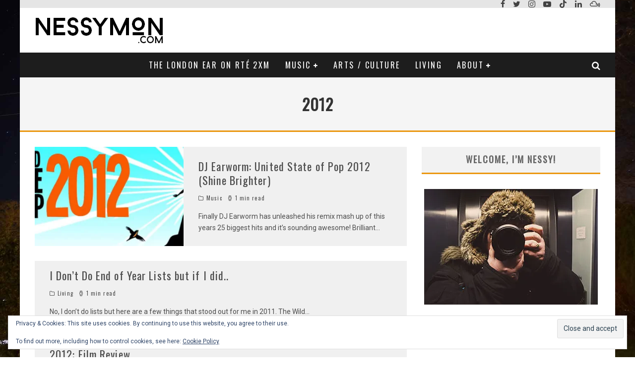

--- FILE ---
content_type: text/html; charset=UTF-8
request_url: https://nessymon.com/tag/2012/
body_size: 26408
content:
<!DOCTYPE html>
<html dir="ltr" lang="en-US" prefix="og: https://ogp.me/ns#">
<head>
	<meta charset="UTF-8">
			<meta name="viewport" content="width=device-width, height=device-height, initial-scale=1.0, minimum-scale=1.0">
	
	<link rel="profile" href="https://gmpg.org/xfn/11">
	<title>2012 | nessymon.com</title>

		<!-- All in One SEO 4.9.2 - aioseo.com -->
	<meta name="robots" content="max-image-preview:large" />
	<meta name="keywords" content="dj earworm,united state of pop,2012,download,fcuk off 2011,happy new year" />
	<link rel="canonical" href="https://nessymon.com/tag/2012/" />
	<meta name="generator" content="All in One SEO (AIOSEO) 4.9.2" />
		<script type="application/ld+json" class="aioseo-schema">
			{"@context":"https:\/\/schema.org","@graph":[{"@type":"BreadcrumbList","@id":"https:\/\/nessymon.com\/tag\/2012\/#breadcrumblist","itemListElement":[{"@type":"ListItem","@id":"https:\/\/nessymon.com#listItem","position":1,"name":"Home","item":"https:\/\/nessymon.com","nextItem":{"@type":"ListItem","@id":"https:\/\/nessymon.com\/tag\/2012\/#listItem","name":"2012"}},{"@type":"ListItem","@id":"https:\/\/nessymon.com\/tag\/2012\/#listItem","position":2,"name":"2012","previousItem":{"@type":"ListItem","@id":"https:\/\/nessymon.com#listItem","name":"Home"}}]},{"@type":"CollectionPage","@id":"https:\/\/nessymon.com\/tag\/2012\/#collectionpage","url":"https:\/\/nessymon.com\/tag\/2012\/","name":"2012 | nessymon.com","inLanguage":"en-US","isPartOf":{"@id":"https:\/\/nessymon.com\/#website"},"breadcrumb":{"@id":"https:\/\/nessymon.com\/tag\/2012\/#breadcrumblist"}},{"@type":"Organization","@id":"https:\/\/nessymon.com\/#organization","name":"nessymon.com","description":"Irish Radio Presenter and Culture and Lifestyle Blogger, based in London","url":"https:\/\/nessymon.com\/"},{"@type":"WebSite","@id":"https:\/\/nessymon.com\/#website","url":"https:\/\/nessymon.com\/","name":"nessymon.com","description":"Irish Radio Presenter and Culture and Lifestyle Blogger, based in London","inLanguage":"en-US","publisher":{"@id":"https:\/\/nessymon.com\/#organization"}}]}
		</script>
		<!-- All in One SEO -->

<link rel='dns-prefetch' href='//static.addtoany.com' />
<link rel='dns-prefetch' href='//secure.gravatar.com' />
<link rel='dns-prefetch' href='//stats.wp.com' />
<link rel='dns-prefetch' href='//fonts.googleapis.com' />
<link rel='dns-prefetch' href='//v0.wordpress.com' />
<link rel='dns-prefetch' href='//widgets.wp.com' />
<link rel='dns-prefetch' href='//s0.wp.com' />
<link rel='dns-prefetch' href='//0.gravatar.com' />
<link rel='dns-prefetch' href='//1.gravatar.com' />
<link rel='dns-prefetch' href='//2.gravatar.com' />
<link rel='dns-prefetch' href='//jetpack.wordpress.com' />
<link rel='dns-prefetch' href='//public-api.wordpress.com' />
<link rel='preconnect' href='//i0.wp.com' />
<link rel='preconnect' href='//c0.wp.com' />
<link rel="alternate" type="application/rss+xml" title="nessymon.com &raquo; Feed" href="https://nessymon.com/feed/" />
<link rel="alternate" type="application/rss+xml" title="nessymon.com &raquo; Comments Feed" href="https://nessymon.com/comments/feed/" />
<link rel="alternate" type="application/rss+xml" title="nessymon.com &raquo; 2012 Tag Feed" href="https://nessymon.com/tag/2012/feed/" />
		<!-- This site uses the Google Analytics by ExactMetrics plugin v8.11.0 - Using Analytics tracking - https://www.exactmetrics.com/ -->
		<!-- Note: ExactMetrics is not currently configured on this site. The site owner needs to authenticate with Google Analytics in the ExactMetrics settings panel. -->
					<!-- No tracking code set -->
				<!-- / Google Analytics by ExactMetrics -->
		<style id='wp-img-auto-sizes-contain-inline-css' type='text/css'>
img:is([sizes=auto i],[sizes^="auto," i]){contain-intrinsic-size:3000px 1500px}
/*# sourceURL=wp-img-auto-sizes-contain-inline-css */
</style>
<style id='wp-emoji-styles-inline-css' type='text/css'>

	img.wp-smiley, img.emoji {
		display: inline !important;
		border: none !important;
		box-shadow: none !important;
		height: 1em !important;
		width: 1em !important;
		margin: 0 0.07em !important;
		vertical-align: -0.1em !important;
		background: none !important;
		padding: 0 !important;
	}
/*# sourceURL=wp-emoji-styles-inline-css */
</style>
<style id='wp-block-library-inline-css' type='text/css'>
:root{--wp-block-synced-color:#7a00df;--wp-block-synced-color--rgb:122,0,223;--wp-bound-block-color:var(--wp-block-synced-color);--wp-editor-canvas-background:#ddd;--wp-admin-theme-color:#007cba;--wp-admin-theme-color--rgb:0,124,186;--wp-admin-theme-color-darker-10:#006ba1;--wp-admin-theme-color-darker-10--rgb:0,107,160.5;--wp-admin-theme-color-darker-20:#005a87;--wp-admin-theme-color-darker-20--rgb:0,90,135;--wp-admin-border-width-focus:2px}@media (min-resolution:192dpi){:root{--wp-admin-border-width-focus:1.5px}}.wp-element-button{cursor:pointer}:root .has-very-light-gray-background-color{background-color:#eee}:root .has-very-dark-gray-background-color{background-color:#313131}:root .has-very-light-gray-color{color:#eee}:root .has-very-dark-gray-color{color:#313131}:root .has-vivid-green-cyan-to-vivid-cyan-blue-gradient-background{background:linear-gradient(135deg,#00d084,#0693e3)}:root .has-purple-crush-gradient-background{background:linear-gradient(135deg,#34e2e4,#4721fb 50%,#ab1dfe)}:root .has-hazy-dawn-gradient-background{background:linear-gradient(135deg,#faaca8,#dad0ec)}:root .has-subdued-olive-gradient-background{background:linear-gradient(135deg,#fafae1,#67a671)}:root .has-atomic-cream-gradient-background{background:linear-gradient(135deg,#fdd79a,#004a59)}:root .has-nightshade-gradient-background{background:linear-gradient(135deg,#330968,#31cdcf)}:root .has-midnight-gradient-background{background:linear-gradient(135deg,#020381,#2874fc)}:root{--wp--preset--font-size--normal:16px;--wp--preset--font-size--huge:42px}.has-regular-font-size{font-size:1em}.has-larger-font-size{font-size:2.625em}.has-normal-font-size{font-size:var(--wp--preset--font-size--normal)}.has-huge-font-size{font-size:var(--wp--preset--font-size--huge)}.has-text-align-center{text-align:center}.has-text-align-left{text-align:left}.has-text-align-right{text-align:right}.has-fit-text{white-space:nowrap!important}#end-resizable-editor-section{display:none}.aligncenter{clear:both}.items-justified-left{justify-content:flex-start}.items-justified-center{justify-content:center}.items-justified-right{justify-content:flex-end}.items-justified-space-between{justify-content:space-between}.screen-reader-text{border:0;clip-path:inset(50%);height:1px;margin:-1px;overflow:hidden;padding:0;position:absolute;width:1px;word-wrap:normal!important}.screen-reader-text:focus{background-color:#ddd;clip-path:none;color:#444;display:block;font-size:1em;height:auto;left:5px;line-height:normal;padding:15px 23px 14px;text-decoration:none;top:5px;width:auto;z-index:100000}html :where(.has-border-color){border-style:solid}html :where([style*=border-top-color]){border-top-style:solid}html :where([style*=border-right-color]){border-right-style:solid}html :where([style*=border-bottom-color]){border-bottom-style:solid}html :where([style*=border-left-color]){border-left-style:solid}html :where([style*=border-width]){border-style:solid}html :where([style*=border-top-width]){border-top-style:solid}html :where([style*=border-right-width]){border-right-style:solid}html :where([style*=border-bottom-width]){border-bottom-style:solid}html :where([style*=border-left-width]){border-left-style:solid}html :where(img[class*=wp-image-]){height:auto;max-width:100%}:where(figure){margin:0 0 1em}html :where(.is-position-sticky){--wp-admin--admin-bar--position-offset:var(--wp-admin--admin-bar--height,0px)}@media screen and (max-width:600px){html :where(.is-position-sticky){--wp-admin--admin-bar--position-offset:0px}}

/*# sourceURL=wp-block-library-inline-css */
</style><style id='global-styles-inline-css' type='text/css'>
:root{--wp--preset--aspect-ratio--square: 1;--wp--preset--aspect-ratio--4-3: 4/3;--wp--preset--aspect-ratio--3-4: 3/4;--wp--preset--aspect-ratio--3-2: 3/2;--wp--preset--aspect-ratio--2-3: 2/3;--wp--preset--aspect-ratio--16-9: 16/9;--wp--preset--aspect-ratio--9-16: 9/16;--wp--preset--color--black: #000000;--wp--preset--color--cyan-bluish-gray: #abb8c3;--wp--preset--color--white: #ffffff;--wp--preset--color--pale-pink: #f78da7;--wp--preset--color--vivid-red: #cf2e2e;--wp--preset--color--luminous-vivid-orange: #ff6900;--wp--preset--color--luminous-vivid-amber: #fcb900;--wp--preset--color--light-green-cyan: #7bdcb5;--wp--preset--color--vivid-green-cyan: #00d084;--wp--preset--color--pale-cyan-blue: #8ed1fc;--wp--preset--color--vivid-cyan-blue: #0693e3;--wp--preset--color--vivid-purple: #9b51e0;--wp--preset--gradient--vivid-cyan-blue-to-vivid-purple: linear-gradient(135deg,rgb(6,147,227) 0%,rgb(155,81,224) 100%);--wp--preset--gradient--light-green-cyan-to-vivid-green-cyan: linear-gradient(135deg,rgb(122,220,180) 0%,rgb(0,208,130) 100%);--wp--preset--gradient--luminous-vivid-amber-to-luminous-vivid-orange: linear-gradient(135deg,rgb(252,185,0) 0%,rgb(255,105,0) 100%);--wp--preset--gradient--luminous-vivid-orange-to-vivid-red: linear-gradient(135deg,rgb(255,105,0) 0%,rgb(207,46,46) 100%);--wp--preset--gradient--very-light-gray-to-cyan-bluish-gray: linear-gradient(135deg,rgb(238,238,238) 0%,rgb(169,184,195) 100%);--wp--preset--gradient--cool-to-warm-spectrum: linear-gradient(135deg,rgb(74,234,220) 0%,rgb(151,120,209) 20%,rgb(207,42,186) 40%,rgb(238,44,130) 60%,rgb(251,105,98) 80%,rgb(254,248,76) 100%);--wp--preset--gradient--blush-light-purple: linear-gradient(135deg,rgb(255,206,236) 0%,rgb(152,150,240) 100%);--wp--preset--gradient--blush-bordeaux: linear-gradient(135deg,rgb(254,205,165) 0%,rgb(254,45,45) 50%,rgb(107,0,62) 100%);--wp--preset--gradient--luminous-dusk: linear-gradient(135deg,rgb(255,203,112) 0%,rgb(199,81,192) 50%,rgb(65,88,208) 100%);--wp--preset--gradient--pale-ocean: linear-gradient(135deg,rgb(255,245,203) 0%,rgb(182,227,212) 50%,rgb(51,167,181) 100%);--wp--preset--gradient--electric-grass: linear-gradient(135deg,rgb(202,248,128) 0%,rgb(113,206,126) 100%);--wp--preset--gradient--midnight: linear-gradient(135deg,rgb(2,3,129) 0%,rgb(40,116,252) 100%);--wp--preset--font-size--small: 13px;--wp--preset--font-size--medium: 20px;--wp--preset--font-size--large: 36px;--wp--preset--font-size--x-large: 42px;--wp--preset--spacing--20: 0.44rem;--wp--preset--spacing--30: 0.67rem;--wp--preset--spacing--40: 1rem;--wp--preset--spacing--50: 1.5rem;--wp--preset--spacing--60: 2.25rem;--wp--preset--spacing--70: 3.38rem;--wp--preset--spacing--80: 5.06rem;--wp--preset--shadow--natural: 6px 6px 9px rgba(0, 0, 0, 0.2);--wp--preset--shadow--deep: 12px 12px 50px rgba(0, 0, 0, 0.4);--wp--preset--shadow--sharp: 6px 6px 0px rgba(0, 0, 0, 0.2);--wp--preset--shadow--outlined: 6px 6px 0px -3px rgb(255, 255, 255), 6px 6px rgb(0, 0, 0);--wp--preset--shadow--crisp: 6px 6px 0px rgb(0, 0, 0);}:where(.is-layout-flex){gap: 0.5em;}:where(.is-layout-grid){gap: 0.5em;}body .is-layout-flex{display: flex;}.is-layout-flex{flex-wrap: wrap;align-items: center;}.is-layout-flex > :is(*, div){margin: 0;}body .is-layout-grid{display: grid;}.is-layout-grid > :is(*, div){margin: 0;}:where(.wp-block-columns.is-layout-flex){gap: 2em;}:where(.wp-block-columns.is-layout-grid){gap: 2em;}:where(.wp-block-post-template.is-layout-flex){gap: 1.25em;}:where(.wp-block-post-template.is-layout-grid){gap: 1.25em;}.has-black-color{color: var(--wp--preset--color--black) !important;}.has-cyan-bluish-gray-color{color: var(--wp--preset--color--cyan-bluish-gray) !important;}.has-white-color{color: var(--wp--preset--color--white) !important;}.has-pale-pink-color{color: var(--wp--preset--color--pale-pink) !important;}.has-vivid-red-color{color: var(--wp--preset--color--vivid-red) !important;}.has-luminous-vivid-orange-color{color: var(--wp--preset--color--luminous-vivid-orange) !important;}.has-luminous-vivid-amber-color{color: var(--wp--preset--color--luminous-vivid-amber) !important;}.has-light-green-cyan-color{color: var(--wp--preset--color--light-green-cyan) !important;}.has-vivid-green-cyan-color{color: var(--wp--preset--color--vivid-green-cyan) !important;}.has-pale-cyan-blue-color{color: var(--wp--preset--color--pale-cyan-blue) !important;}.has-vivid-cyan-blue-color{color: var(--wp--preset--color--vivid-cyan-blue) !important;}.has-vivid-purple-color{color: var(--wp--preset--color--vivid-purple) !important;}.has-black-background-color{background-color: var(--wp--preset--color--black) !important;}.has-cyan-bluish-gray-background-color{background-color: var(--wp--preset--color--cyan-bluish-gray) !important;}.has-white-background-color{background-color: var(--wp--preset--color--white) !important;}.has-pale-pink-background-color{background-color: var(--wp--preset--color--pale-pink) !important;}.has-vivid-red-background-color{background-color: var(--wp--preset--color--vivid-red) !important;}.has-luminous-vivid-orange-background-color{background-color: var(--wp--preset--color--luminous-vivid-orange) !important;}.has-luminous-vivid-amber-background-color{background-color: var(--wp--preset--color--luminous-vivid-amber) !important;}.has-light-green-cyan-background-color{background-color: var(--wp--preset--color--light-green-cyan) !important;}.has-vivid-green-cyan-background-color{background-color: var(--wp--preset--color--vivid-green-cyan) !important;}.has-pale-cyan-blue-background-color{background-color: var(--wp--preset--color--pale-cyan-blue) !important;}.has-vivid-cyan-blue-background-color{background-color: var(--wp--preset--color--vivid-cyan-blue) !important;}.has-vivid-purple-background-color{background-color: var(--wp--preset--color--vivid-purple) !important;}.has-black-border-color{border-color: var(--wp--preset--color--black) !important;}.has-cyan-bluish-gray-border-color{border-color: var(--wp--preset--color--cyan-bluish-gray) !important;}.has-white-border-color{border-color: var(--wp--preset--color--white) !important;}.has-pale-pink-border-color{border-color: var(--wp--preset--color--pale-pink) !important;}.has-vivid-red-border-color{border-color: var(--wp--preset--color--vivid-red) !important;}.has-luminous-vivid-orange-border-color{border-color: var(--wp--preset--color--luminous-vivid-orange) !important;}.has-luminous-vivid-amber-border-color{border-color: var(--wp--preset--color--luminous-vivid-amber) !important;}.has-light-green-cyan-border-color{border-color: var(--wp--preset--color--light-green-cyan) !important;}.has-vivid-green-cyan-border-color{border-color: var(--wp--preset--color--vivid-green-cyan) !important;}.has-pale-cyan-blue-border-color{border-color: var(--wp--preset--color--pale-cyan-blue) !important;}.has-vivid-cyan-blue-border-color{border-color: var(--wp--preset--color--vivid-cyan-blue) !important;}.has-vivid-purple-border-color{border-color: var(--wp--preset--color--vivid-purple) !important;}.has-vivid-cyan-blue-to-vivid-purple-gradient-background{background: var(--wp--preset--gradient--vivid-cyan-blue-to-vivid-purple) !important;}.has-light-green-cyan-to-vivid-green-cyan-gradient-background{background: var(--wp--preset--gradient--light-green-cyan-to-vivid-green-cyan) !important;}.has-luminous-vivid-amber-to-luminous-vivid-orange-gradient-background{background: var(--wp--preset--gradient--luminous-vivid-amber-to-luminous-vivid-orange) !important;}.has-luminous-vivid-orange-to-vivid-red-gradient-background{background: var(--wp--preset--gradient--luminous-vivid-orange-to-vivid-red) !important;}.has-very-light-gray-to-cyan-bluish-gray-gradient-background{background: var(--wp--preset--gradient--very-light-gray-to-cyan-bluish-gray) !important;}.has-cool-to-warm-spectrum-gradient-background{background: var(--wp--preset--gradient--cool-to-warm-spectrum) !important;}.has-blush-light-purple-gradient-background{background: var(--wp--preset--gradient--blush-light-purple) !important;}.has-blush-bordeaux-gradient-background{background: var(--wp--preset--gradient--blush-bordeaux) !important;}.has-luminous-dusk-gradient-background{background: var(--wp--preset--gradient--luminous-dusk) !important;}.has-pale-ocean-gradient-background{background: var(--wp--preset--gradient--pale-ocean) !important;}.has-electric-grass-gradient-background{background: var(--wp--preset--gradient--electric-grass) !important;}.has-midnight-gradient-background{background: var(--wp--preset--gradient--midnight) !important;}.has-small-font-size{font-size: var(--wp--preset--font-size--small) !important;}.has-medium-font-size{font-size: var(--wp--preset--font-size--medium) !important;}.has-large-font-size{font-size: var(--wp--preset--font-size--large) !important;}.has-x-large-font-size{font-size: var(--wp--preset--font-size--x-large) !important;}
/*# sourceURL=global-styles-inline-css */
</style>

<style id='classic-theme-styles-inline-css' type='text/css'>
/*! This file is auto-generated */
.wp-block-button__link{color:#fff;background-color:#32373c;border-radius:9999px;box-shadow:none;text-decoration:none;padding:calc(.667em + 2px) calc(1.333em + 2px);font-size:1.125em}.wp-block-file__button{background:#32373c;color:#fff;text-decoration:none}
/*# sourceURL=/wp-includes/css/classic-themes.min.css */
</style>
<link rel='stylesheet' id='contact-form-7-css' href='https://nessymon.com/wp-content/plugins/contact-form-7/includes/css/styles.css?ver=6.1.4' type='text/css' media='all' />
<link rel='stylesheet' id='valenti-fonts-css' href='https://fonts.googleapis.com/css?family=Oswald%3A400%7CRoboto%3A400%2C700&#038;subset=latin%2Clatin-ext%2Cgreek%2Cgreek-ext%2Ccyrillic%2Ccyrillic-ext&#038;display=swap' type='text/css' media='all' />
<link rel='stylesheet' id='swipebox-css' href='https://nessymon.com/wp-content/themes/valenti/assets/css/swipebox.min.css?ver=1.4.4.1' type='text/css' media='all' />
<link rel='stylesheet' id='font-awesome-css' href='https://nessymon.com/wp-content/themes/valenti/assets/css/fontawesome/css/fontawesome.min.css?ver=5.6.3.5' type='text/css' media='all' />
<link rel='stylesheet' id='font-awesome-regular-css' href='https://nessymon.com/wp-content/themes/valenti/assets/css/fontawesome/css/regular.min.css?ver=5.6.3.5' type='text/css' media='all' />
<link rel='stylesheet' id='font-awesome-solid-css' href='https://nessymon.com/wp-content/themes/valenti/assets/css/fontawesome/css/solid.min.css?ver=5.6.3.5' type='text/css' media='all' />
<link rel='stylesheet' id='valenti-style-css' href='https://nessymon.com/wp-content/themes/valenti/assets/css/style.min.css?ver=5.6.3.5' type='text/css' media='all' />
<style id='valenti-style-inline-css' type='text/css'>
.secondary-menu-wrap .cb-breaking-news ul li a { color:#000000; }body{ color:#0a0a0a}.entry-content h1, .entry-content h2, .entry-content h3, .entry-content h4, .entry-content h5, .entry-content h6{ color:#333333}.link-color-wrap a, .block-wrap-code .block a{ color:#eb9812}.link-color-wrap a:hover, .block-wrap-code .block a:hover{ color:#0a0000}body{font-family:'Roboto',sans-serif;font-size:14px;font-weight:400;line-height:1.666;text-transform:none;}.excerpt{font-family:'Roboto',sans-serif;font-size:14px;font-weight:400;line-height:1.666;text-transform:none;}.preview-thumbnail .title, .preview-review .title{font-family:'Oswald',sans-serif;font-size:14px;font-weight:700;line-height:1.3;text-transform:none;}.byline{font-family:'Oswald',sans-serif;font-size:11px;font-weight:400;letter-spacing:0.1em;line-height:1.3;text-transform:none;}.hero-meta .byline{font-family:'Oswald',sans-serif;font-size:11px;font-weight:400;letter-spacing:0.05em;line-height:1.3;text-transform:none;}.tipi-button{font-family:'Oswald',sans-serif;font-size:14px;font-weight:700;letter-spacing:0.1em;text-transform:uppercase;}.secondary-menu-wrap, .secondary-menu-wrap .sub-menu a:not(.tipi-button){font-family:'Oswald',sans-serif;font-size:14px;font-weight:700;letter-spacing:0.1em;line-height:1;text-transform:uppercase;}.footer-menu{font-family:'Oswald',sans-serif;font-size:12px;font-weight:400;line-height:1;text-transform:none;}.site-footer .textwidget{font-family:'Roboto',sans-serif;font-size:14px;font-weight:400;line-height:1.666;text-transform:none;}.copyright{font-family:'Roboto',sans-serif;font-size:12px;font-weight:400;line-height:1;text-transform:none;}.preview-slider.title-s .title{font-family:'Oswald',sans-serif;font-size:14px;font-weight:700;letter-spacing:0.04em;line-height:1.4;text-transform:uppercase;}.preview-slider.title-m .title{font-family:'Oswald',sans-serif;font-size:14px;font-weight:700;letter-spacing:0.04em;line-height:1.4;text-transform:uppercase;}.preview-slider.title-l .title{font-family:'Oswald',sans-serif;font-size:14px;font-weight:700;letter-spacing:0.04em;line-height:1.4;text-transform:uppercase;}.preview-slider.title-xl .title{font-family:'Oswald',sans-serif;font-size:14px;font-weight:700;letter-spacing:0.04em;line-height:1.4;text-transform:uppercase;}.preview-grid.title-xs .title{font-family:'Oswald',sans-serif;font-size:14px;font-weight:700;letter-spacing:0.04em;line-height:1.4;text-transform:uppercase;}.preview-grid.title-s .title{font-family:'Oswald',sans-serif;font-size:14px;font-weight:700;letter-spacing:0.04em;line-height:1.4;text-transform:uppercase;}.preview-grid.title-m .title{font-family:'Oswald',sans-serif;font-size:14px;font-weight:700;letter-spacing:0.04em;line-height:1.4;text-transform:uppercase;}.preview-grid.title-l .title{font-family:'Oswald',sans-serif;font-size:14px;font-weight:700;letter-spacing:0.04em;line-height:1.4;text-transform:uppercase;}.preview-classic .title{font-family:'Oswald',sans-serif;font-size:14px;font-weight:400;letter-spacing:0.05em;line-height:1.3;text-transform:none;}.preview-2 .title{font-family:'Oswald',sans-serif;font-size:14px;font-weight:400;letter-spacing:0.05em;line-height:1.3;text-transform:none;}.entry-content blockquote, .entry-content blockquote p{font-family:'Oswald',sans-serif;font-size:18px;font-weight:400;line-height:1.5;text-transform:none;}.hero-wrap .caption, .gallery-block__wrap .caption, figcaption{font-family:'Roboto',sans-serif;font-size:10px;font-weight:400;line-height:1.2;text-transform:none;}.main-navigation .horizontal-menu > li > a{font-family:'Oswald',sans-serif;font-size:14px;font-weight:400;letter-spacing:0.15em;line-height:1;text-transform:uppercase;}.sub-menu a:not(.tipi-button){font-family:'Oswald',sans-serif;font-size:14px;font-weight:400;letter-spacing:0.13em;line-height:1.6;text-transform:uppercase;}.hero-meta.tipi-s-typo .title{font-family:'Oswald',sans-serif;font-size:18px;font-weight:700;line-height:1.3;text-transform:none;}.hero-meta.tipi-m-typo .title{font-family:'Oswald',sans-serif;font-size:18px;font-weight:700;line-height:1.3;text-transform:uppercase;}.hero-meta.tipi-l-typo .title{font-family:'Oswald',sans-serif;font-size:18px;font-weight:700;line-height:1.3;text-transform:uppercase;}.entry-content h2{font-family:'Oswald',sans-serif;font-size:18px;font-weight:700;line-height:1.3;text-transform:none;}.entry-content h3{font-family:'Oswald',sans-serif;font-size:14px;font-weight:700;line-height:1.3;text-transform:none;}.entry-content h4{font-family:'Oswald',sans-serif;font-size:14px;font-weight:700;letter-spacing:0.1em;line-height:1.3;text-transform:uppercase;}.entry-content h5{font-family:'Oswald',sans-serif;font-size:14px;font-weight:700;letter-spacing:0.1em;line-height:1.3;text-transform:uppercase;}.widget-title{font-family:'Oswald',sans-serif;font-size:14px;font-weight:700;letter-spacing:0.1em;line-height:1.3;text-transform:uppercase;}.block-title-wrap .title{font-family:'Oswald',sans-serif;font-size:16px;font-weight:700;letter-spacing:0.16em;line-height:1.8;text-transform:uppercase;}.block-subtitle{font-family:'Oswald',sans-serif;font-size:15px;font-weight:700;letter-spacing:0.1em;line-height:1.3;text-transform:none;}.preview-classic { padding-bottom: 30px; }.block-wrap-classic .block ~ .block { padding-top: 30px; }.preview-thumbnail { padding-bottom: 20px; }.valenti-widget .preview-thumbnail { padding-bottom: 15px; }.block-title-inner{ border-bottom:3px solid #0a0a0a;}.footer-widget-wrap{ border-right:1px solid #333333;}.split-1:not(.preview-thumbnail) .mask {
		-webkit-flex: 0 0 40%;
		-ms-flex: 0 0 40%;
		flex: 0 0 40%;
		width: 40%;
	}.footer-lower {
		padding-top: 30px;
		padding-bottom: 30px;
	}.footer-widget-wrap {
		padding-top: 45px;
		padding-bottom: 45px;
	}.main-menu > li > a {
		padding-top: 17px;
		padding-bottom: 17px;
	}.main-navigation .main-nav-wrap > .menu-icons a{padding-left:10px;}.main-navigation .main-nav-wrap > .menu-icons a{padding-right:10px;}.main-navigation .main-nav-wrap > .menu-icons {margin-right:-10px;}.main-navigation .main-nav-wrap .menu-icons > li > a {font-size:18px;}.secondary-menu-wrap .menu-icons a{padding-left:8px;}.secondary-menu-wrap .menu-icons a{padding-right:8px;}.secondary-menu-wrap .menu-icons {margin-right:-8px;}.secondary-menu-wrap .menu-icons > li > a {font-size:16px;}.accent--color, .bbp-submit-wrapper button, .bbp-submit-wrapper button:visited, .buddypress .cb-cat-header .title a, .woocommerce .star-rating:before, .woocommerce-page .star-rating:before, .woocommerce .star-rating span, .woocommerce-page .star-rating span, .woocommerce .stars a {
		color:#eb9812;
	}.bbp-submit-wrapper button, #buddypress button:hover, #buddypress a.button:hover, #buddypress a.button:focus, #buddypress input[type=submit]:hover, #buddypress input[type=button]:hover, #buddypress input[type=reset]:hover, #buddypress ul.button-nav li a:hover, #buddypress ul.button-nav li.current a, #buddypress div.generic-button a:hover, #buddypress .comment-reply-link:hover, #buddypress .activity-list li.load-more:hover, #buddypress #groups-list .generic-button a:hover {
		border-color: #eb9812;
	}.sidebar-widget .widget-title, .cb-cat-header, .site-footer .footer-widget-area .widget-title span, #wp-calendar caption, #buddypress #members-list .cb-member-list-box .item .item-title, #buddypress div.item-list-tabs ul li.selected, #buddypress div.item-list-tabs ul li.current, #buddypress .item-list-tabs ul li:hover, .woocommerce div.product .woocommerce-tabs ul.tabs li.active,
	.author-page-box {
		border-bottom-color: #eb9812 ;
	}.cb-highlight, #buddypress button:hover, #buddypress a.button:hover, #buddypress a.button:focus, #buddypress input[type=submit]:hover, #buddypress input[type=button]:hover, #buddypress input[type=reset]:hover, #buddypress ul.button-nav li a:hover, #buddypress ul.button-nav li.current a, #buddypress div.generic-button a:hover, #buddypress .comment-reply-link:hover, #buddypress .activity-list li.load-more:hover, #buddypress #groups-list .generic-button a:hover {
		background-color: #eb9812;
	}.font-b { font-family: 'Roboto',sans-serif; }h1, h2, h3, h4, h5, h6, .font-h, #bbp-user-navigation, .product_meta, .price, .woocommerce-review-link, .cart_item, .cart-collaterals .cart_totals th { font-family: 'Oswald',sans-serif }.site-mob-header:not(.site-mob-header-11) .header-padding .logo-main-wrap, .site-mob-header:not(.site-mob-header-11) .header-padding .icons-wrap a, .site-mob-header-11 .header-padding {
		padding-top: 10px;
		padding-bottom: 10px;
	}.site-header .header-padding {
		padding-top: 10px;
		padding-bottom: 10px;
	}.site-footer .bg-area{background-color: #1c1c1c;}.site-footer .background{background-position: center center;}.site-footer,.site-footer a{color: #e5e5e5;}.footer-widget-area{background-color: #272727;}.footer-widget-area{background-position: center center;}.footer-widget-area,.footer-widget-area a{color: #e5e5e5;}.grid-spacing { border-top-width: 3px; }.preview-slider.tile-overlay--1:after, .preview-slider.tile-overlay--2 .meta:after { opacity: 0.25; }.preview-grid.tile-overlay--1:after, .preview-grid.tile-overlay--2 .meta:after { opacity: 0.2; }.main-navigation-border { border-bottom-color: #161616; }@media only screen and (min-width: 481px) {.slider-spacing { margin-right: 3px;}.block-wrap-slider .slider { padding-top: 3px;}.grid-spacing { border-right-width: 3px; }.block-wrap-grid:not(.block-wrap-81) .block { width: calc( 100% + 3px ); }}@media only screen and (min-width: 768px) {.grid-spacing { border-right-width: 3px; }.block-wrap-55 .slide { margin-right: 3px!important; }.block-wrap-grid:not(.block-wrap-81) .block { width: calc( 100% + 3px ); }.preview-slider.tile-overlay--1:hover:after, .preview-slider.tile-overlay--2.tile-overlay--gradient:hover:after, .preview-slider.tile-overlay--2:hover .meta:after { opacity: 0.75 ; }.preview-grid.tile-overlay--1:hover:after, .preview-grid.tile-overlay--2.tile-overlay--gradient:hover:after, .preview-grid.tile-overlay--2:hover .meta:after { opacity: 0.3 ; }}@media only screen and (min-width: 1020px) {body{font-size:16px;}.hero-meta .byline{font-size:14px;}.tipi-button{font-size:12px;}.secondary-menu-wrap, .secondary-menu-wrap .sub-menu a:not(.tipi-button){font-size:12px;}.site-footer .textwidget{font-size:16px;}.preview-slider.title-s .title{font-size:16px;}.preview-slider.title-m .title{font-size:20px;}.preview-slider.title-l .title{font-size:30px;}.preview-slider.title-xl .title{font-size:40px;}.preview-grid.title-xs .title{font-size:16px;}.preview-grid.title-s .title{font-size:20px;}.preview-grid.title-m .title{font-size:32px;}.preview-grid.title-l .title{font-size:38px;}.preview-classic .title{font-size:22px;}.preview-2 .title{font-size:26px;}.entry-content blockquote, .entry-content blockquote p{font-size:26px;}.main-navigation .horizontal-menu > li > a{font-size:16px;}.hero-meta.tipi-s-typo .title{font-size:28px;}.hero-meta.tipi-m-typo .title{font-size:40px;}.hero-meta.tipi-l-typo .title{font-size:50px;}.entry-content h2{font-size:30px;}.entry-content h3{font-size:24px;}.entry-content h4{font-size:20px;}.entry-content h5{font-size:18px;}.widget-title{font-size:20px;}.block-title-wrap .title{font-size:22px;}}@media only screen and (min-width: 1200px) {.site {background-color:#ffffff;background-position:center center;background-image: url(https://nessymon.com/wp-content/uploads/2014/11/Blog-DUIGNANS-03576.jpg );}}
/*# sourceURL=valenti-style-inline-css */
</style>
<link rel='stylesheet' id='jetpack_likes-css' href='https://c0.wp.com/p/jetpack/15.3.1/modules/likes/style.css' type='text/css' media='all' />
<link rel='stylesheet' id='addtoany-css' href='https://nessymon.com/wp-content/plugins/add-to-any/addtoany.min.css?ver=1.16' type='text/css' media='all' />
<script type="text/javascript" id="addtoany-core-js-before">
/* <![CDATA[ */
window.a2a_config=window.a2a_config||{};a2a_config.callbacks=[];a2a_config.overlays=[];a2a_config.templates={};
a2a_config.callbacks.push({ready:function(){document.querySelectorAll(".a2a_s_undefined").forEach(function(emptyIcon){emptyIcon.parentElement.style.display="none";})}});

//# sourceURL=addtoany-core-js-before
/* ]]> */
</script>
<script type="text/javascript" defer src="https://static.addtoany.com/menu/page.js" id="addtoany-core-js"></script>
<script type="text/javascript" src="https://c0.wp.com/c/6.9/wp-includes/js/jquery/jquery.min.js" id="jquery-core-js"></script>
<script type="text/javascript" src="https://c0.wp.com/c/6.9/wp-includes/js/jquery/jquery-migrate.min.js" id="jquery-migrate-js"></script>
<script type="text/javascript" defer src="https://nessymon.com/wp-content/plugins/add-to-any/addtoany.min.js?ver=1.1" id="addtoany-jquery-js"></script>
<link rel="https://api.w.org/" href="https://nessymon.com/wp-json/" /><link rel="alternate" title="JSON" type="application/json" href="https://nessymon.com/wp-json/wp/v2/tags/55" /><link rel="EditURI" type="application/rsd+xml" title="RSD" href="https://nessymon.com/xmlrpc.php?rsd" />
<script type='text/javascript' data-cfasync='false'>var _mmunch = {'front': false, 'page': false, 'post': false, 'category': false, 'author': false, 'search': false, 'attachment': false, 'tag': false};_mmunch['tag'] = true;</script><script data-cfasync="false" src="//a.mailmunch.co/app/v1/site.js" id="mailmunch-script" data-plugin="mc_mm" data-mailmunch-site-id="409852" async></script>	<style>img#wpstats{display:none}</style>
		<link rel="preload" type="font/woff2" as="font" href="https://nessymon.com/wp-content/themes/valenti/assets/css/valenti/valenti.woff2?o9cfvj" crossorigin><link rel="preload" type="font/woff2" as="font" href="https://nessymon.com/wp-content/themes/valenti/assets/css/fontawesome/webfonts/fa-regular-400.woff2?v=5.9.0" crossorigin><link rel="preload" type="font/woff2" as="font" href="https://nessymon.com/wp-content/themes/valenti/assets/css/fontawesome/webfonts/fa-solid-900.woff2?v=5.9.0" crossorigin><link rel="dns-prefetch" href="//fonts.googleapis.com"><link rel="preconnect" href="https://fonts.gstatic.com/" crossorigin>	<meta property="og:title" content="nessymon.com">
	<meta property="og:description" content="Irish Radio Presenter and Culture and Lifestyle Blogger, based in London">
	<meta property="og:image" content="https://i0.wp.com/nessymon.com/wp-content/uploads/2020/08/cropped-Nessymon-website-icon-copy-1.jpg?fit=512%2C512&#038;ssl=1">
	<meta property="og:url" content="https://nessymon.com/dj-earworm-united-state-of-pop-2012-shine-brighter/">
	<meta name="twitter:card" content="summary_large_image">
	<meta property="og:site_name" content="nessymon.com">
	<meta property="og:type" content="website">
	<link rel="icon" href="https://i0.wp.com/nessymon.com/wp-content/uploads/2020/08/cropped-Nessymon-website-icon-copy-1.jpg?fit=32%2C32&#038;ssl=1" sizes="32x32" />
<link rel="icon" href="https://i0.wp.com/nessymon.com/wp-content/uploads/2020/08/cropped-Nessymon-website-icon-copy-1.jpg?fit=192%2C192&#038;ssl=1" sizes="192x192" />
<link rel="apple-touch-icon" href="https://i0.wp.com/nessymon.com/wp-content/uploads/2020/08/cropped-Nessymon-website-icon-copy-1.jpg?fit=180%2C180&#038;ssl=1" />
<meta name="msapplication-TileImage" content="https://i0.wp.com/nessymon.com/wp-content/uploads/2020/08/cropped-Nessymon-website-icon-copy-1.jpg?fit=270%2C270&#038;ssl=1" />
<style id='valenti-logo-inline-css' type='text/css'>
@media only screen and (min-width: 1200px) {.logo-main img{ display:inline-block; width:260px; height:70px;}}
/*# sourceURL=valenti-logo-inline-css */
</style>
<style id='valenti-mm-style-inline-css' type='text/css'>
.main-menu .mm-color.menu-item-15310 .block-title-wrap.block-title-border-2 .title, .main-menu .mm-color.menu-item-15310 .mm-51 .menu-wrap > .sub-menu > li > a
		{ border-color: #eb9812!important; }
			.main-menu-bar-color-1 .main-menu .mm-color.menu-item-15310.active > a,
			.main-menu-bar-color-1.mm-ani-0 .main-menu .mm-color.menu-item-15310:hover > a,
			.main-menu-bar-color-1 .main-menu .current-menu-item.menu-item-15310 > a,
			.main-menu-bar-color-1 .main-menu .current-post-ancestor.menu-item-15310 > a,
			.main-menu-bar-color-1 .main-menu .current-menu-ancestor.menu-item-15310 > a
			{ background: #eb9812; }.main-navigation .mm-color.menu-item-15310.mm-sb-left .sub-menu { background: #eb9812;}
.main-menu .mm-color.menu-item-11305 .block-title-wrap.block-title-border-2 .title, .main-menu .mm-color.menu-item-11305 .mm-51 .menu-wrap > .sub-menu > li > a
		{ border-color: #eb9812!important; }
			.main-menu-bar-color-1 .main-menu .mm-color.menu-item-11305.active > a,
			.main-menu-bar-color-1.mm-ani-0 .main-menu .mm-color.menu-item-11305:hover > a,
			.main-menu-bar-color-1 .main-menu .current-menu-item.menu-item-11305 > a,
			.main-menu-bar-color-1 .main-menu .current-post-ancestor.menu-item-11305 > a,
			.main-menu-bar-color-1 .main-menu .current-menu-ancestor.menu-item-11305 > a
			{ background: #eb9812; }.main-navigation .mm-color.menu-item-11305.mm-sb-left .sub-menu { background: #eb9812;}
.main-menu .mm-color.menu-item-21667 .block-title-wrap.block-title-border-2 .title, .main-menu .mm-color.menu-item-21667 .mm-51 .menu-wrap > .sub-menu > li > a
		{ border-color: #eb9812!important; }
			.main-menu-bar-color-1 .main-menu .mm-color.menu-item-21667.active > a,
			.main-menu-bar-color-1.mm-ani-0 .main-menu .mm-color.menu-item-21667:hover > a,
			.main-menu-bar-color-1 .main-menu .current-menu-item.menu-item-21667 > a,
			.main-menu-bar-color-1 .main-menu .current-post-ancestor.menu-item-21667 > a,
			.main-menu-bar-color-1 .main-menu .current-menu-ancestor.menu-item-21667 > a
			{ background: #eb9812; }.main-navigation .mm-color.menu-item-21667.mm-sb-left .sub-menu { background: #eb9812;}
.main-menu .mm-color.menu-item-18012 .block-title-wrap.block-title-border-2 .title, .main-menu .mm-color.menu-item-18012 .mm-51 .menu-wrap > .sub-menu > li > a
		{ border-color: #eb9812!important; }
			.main-menu-bar-color-1 .main-menu .mm-color.menu-item-18012.active > a,
			.main-menu-bar-color-1.mm-ani-0 .main-menu .mm-color.menu-item-18012:hover > a,
			.main-menu-bar-color-1 .main-menu .current-menu-item.menu-item-18012 > a,
			.main-menu-bar-color-1 .main-menu .current-post-ancestor.menu-item-18012 > a,
			.main-menu-bar-color-1 .main-menu .current-menu-ancestor.menu-item-18012 > a
			{ background: #eb9812; }.main-navigation .mm-color.menu-item-18012.mm-sb-left .sub-menu { background: #eb9812;}
.main-menu .mm-color.menu-item-20420 .block-title-wrap.block-title-border-2 .title, .main-menu .mm-color.menu-item-20420 .mm-51 .menu-wrap > .sub-menu > li > a
		{ border-color: #eb9812!important; }
			.main-menu-bar-color-1 .main-menu .mm-color.menu-item-20420.active > a,
			.main-menu-bar-color-1.mm-ani-0 .main-menu .mm-color.menu-item-20420:hover > a,
			.main-menu-bar-color-1 .main-menu .current-menu-item.menu-item-20420 > a,
			.main-menu-bar-color-1 .main-menu .current-post-ancestor.menu-item-20420 > a,
			.main-menu-bar-color-1 .main-menu .current-menu-ancestor.menu-item-20420 > a
			{ background: #eb9812; }.main-navigation .mm-color.menu-item-20420.mm-sb-left .sub-menu { background: #eb9812;}
/*# sourceURL=valenti-mm-style-inline-css */
</style>
<link rel='stylesheet' id='sby_common_styles-css' href='https://nessymon.com/wp-content/plugins/feeds-for-youtube/public/build/css/sb-youtube-common.css?ver=2.6.2' type='text/css' media='all' />
<link rel='stylesheet' id='sby_styles-css' href='https://nessymon.com/wp-content/plugins/feeds-for-youtube/public/build/css/sb-youtube-free.css?ver=2.6.2' type='text/css' media='all' />
<link rel='stylesheet' id='jetpack-top-posts-widget-css' href='https://c0.wp.com/p/jetpack/15.3.1/modules/widgets/top-posts/style.css' type='text/css' media='all' />
<link rel='stylesheet' id='eu-cookie-law-style-css' href='https://c0.wp.com/p/jetpack/15.3.1/modules/widgets/eu-cookie-law/style.css' type='text/css' media='all' />
</head>
<body data-rsssl=1 class="archive tag tag-55 wp-theme-valenti wp-child-theme-valenti-child body-mob-header-2 site-mob-menu-a-4 site-mob-menu-1 mob-fi-tall header--style-2 with--bg has-bg-cover mm-ani-3 modal-skin-2">
			<div id="cb-outer-container" class="site">
		<header id="mobhead" class="site-header-block site-mob-header tipi-l-0 site-mob-header-2 sticky-menu-1 sticky-top site-skin-2 site-img-1"><div class="bg-area stickyable header-padding tipi-row tipi-vertical-c">
	<div class="logo-main-wrap logo-mob-wrap tipi-vertical-c">
		<div class="logo logo-mobile"><a href="https://nessymon.com" data-pin-nopin="true"><img src="https://nessymon.com/wp-content/uploads/2014/11/Nessymon-Logo-white-trans-37-x-18.png" srcset="https://nessymon.com/wp-content/uploads/2014/11/Nessymon-Logo-black-trans-copy.png 2x" width="67" height="18" alt="Nessymon Logo black trans copy"></a></div>	</div>
	<ul class="menu-right icons-wrap tipi-vertical-c">
		<li class="valenti-icon cb-icon-search cb-menu-icon vertical-c"><a href="#" data-title="Search" class="tipi-tip tipi-tip-b vertical-c modal-tr" data-type="search"><i class="valenti-i-search" aria-hidden="true"></i></a></li>				<li class="valenti-icon vertical-c"><a href="#" class="mob-tr-open" data-target="slide-menu"><i class="valenti-i-menu" aria-hidden="true"></i></a></li>	</ul>
	<div class="background"></div></div>
</header><!-- .site-mob-header --><div id="mob-line" class="tipi-m-0"></div>		<div id="cb-container" class="site-inner container clearfix">
		<div id="cb-top-menu" class="secondary-menu-wrap tipi-m-0-down clearfix cb-dark-menu wrap">		<div class="menu-bg-area">
			<div class="cb-top-menu-wrap tipi-flex side-spacing">
								<ul class="menu-icons tipi-flex-eq-height"><li class="valenti-icon vertical-c icon-wrap icon-wrap-facebook"><a href="http://www.facebook.com/nessymondotcom" class="tipi-vertical-c tipi-tip tipi-tip-b" data-title="Facebook" rel="noopener nofollow"><i class="valenti-i-facebook" aria-hidden="true"></i></a></li><li class="valenti-icon vertical-c icon-wrap icon-wrap-twitter"><a href="http://www.twitter.com/nessymon" class="tipi-vertical-c tipi-tip tipi-tip-b" data-title="Twitter" rel="noopener nofollow"><i class="valenti-i-twitter" aria-hidden="true"></i></a></li><li class="valenti-icon vertical-c icon-wrap icon-wrap-instagram"><a href="http://www.instagram.com/nessymondotcom" class="tipi-vertical-c tipi-tip tipi-tip-b" data-title="Instagram" rel="noopener nofollow"><i class="valenti-i-instagram" aria-hidden="true"></i></a></li><li class="valenti-icon vertical-c icon-wrap icon-wrap-youtube"><a href="http://www.youtube.com//user/nessymon" class="tipi-vertical-c tipi-tip tipi-tip-b" data-title="YouTube" rel="noopener nofollow"><i class="valenti-i-youtube-play" aria-hidden="true"></i></a></li><li class="valenti-icon vertical-c icon-wrap icon-wrap-tiktok"><a href="http://tiktok.com/@nessymon" class="tipi-vertical-c tipi-tip tipi-tip-b" data-title="TikTok" rel="noopener nofollow"><i class="valenti-i-tiktok" aria-hidden="true"></i></a></li><li class="valenti-icon vertical-c icon-wrap icon-wrap-linkedin"><a href="http://www.linkedin.com//in/nessymon/" class="tipi-vertical-c tipi-tip tipi-tip-b" data-title="Linkedin" rel="noopener nofollow"><i class="valenti-i-linkedin" aria-hidden="true"></i></a></li><li class="valenti-icon vertical-c icon-wrap icon-wrap-mixcloud"><a href="https://mixcloud.com/nessymon" class="tipi-vertical-c tipi-tip tipi-tip-b" data-title="Mixcloud" rel="noopener nofollow"><i class="valenti-i-mixcloud" aria-hidden="true"></i></a></li></ul>			</div>
		</div>
	</div>
	<header id="masthead" class="site-header-block site-header clearfix site-header-2 header-skin-1 site-img-1 mm-skin-2 main-menu-skin-1 main-menu-width-3 main-menu-bar-color-2 wrap logo-only-when-stuck main-menu-c"><div class="bg-area">
			<div class="logo-main-wrap header-padding tipi-vertical-c logo-main-wrap-l side-spacing">
			<div class="logo logo-main"><a href="https://nessymon.com" data-pin-nopin="true"><img src="https://nessymon.com/wp-content/uploads/2014/11/Nessymon-Logo-bow-copy.jpg" srcset="https://nessymon.com/wp-content/uploads/2014/11/Nessymon-Logo-retina-bow-copy.jpg 2x" width="260" height="70" alt="Nessymon logo"></a></div>					</div>
		<div class="background"></div></div>
</header><!-- .site-header --><div id="header-line"></div><nav id="cb-nav-bar" class="main-navigation cb-nav-bar-wrap nav-bar tipi-m-0-down clearfix mm-ani-3 mm-skin-2 main-menu-bar-color-1 wrap sticky-top sticky-menu sticky-menu-1 logo-only-when-stuck main-menu-c">	<div class="site-skin-2 menu-bg-area">
		<div id="main-menu-wrap" class="main-menu-wrap cb-nav-bar-wrap clearfix font-h main-nav-wrap vertical-c  wrap">
			<div id="cb-nav-logo" class="main-menu-logo logo"><a href="https://nessymon.com"><img src="https://nessymon.com/wp-content/uploads/2014/11/Nessymon-Logo-white-37-x-18.png" alt="Menu logo" srcset="https://nessymon.com/wp-content/uploads/2014/11/Nessymon-Logo-black-copy.png 2x"></a></div>			<ul id="menu-main-menu" class="main-menu nav cb-main main-nav main-nav clearfix tipi-flex horizontal-menu">
				<li id="menu-item-15310" class="menu-item menu-item-type-taxonomy menu-item-object-category dropper drop-it mm-color mm-art mm-wrap-31 mm-wrap mm-sb-left menu-item-15310"><a title="THE LONDON EAR ON RTÉ 2XM" href="https://nessymon.com/category/radio-and-podcasts/thelondonear2xm/" data-ppp="7" data-tid="5188"  data-term="category">THE LONDON EAR ON RTÉ 2XM</a><div class="menu mm-31 tipi-row" data-mm="31"><div class="menu-wrap menu-wrap-more-10 tipi-flex"><div id="block-wrap-15310" class="block-wrap block-wrap-22 block-to-see block-wrap-classic clearfix ppl-m-2 ppl-s-2 block-css-15310 side-spacing--boxed " data-id="15310"><div class="block-inner-style"><div class="block-inner-box contents"><div class="block-title-wrap cb-module-header block-title-2 block-title-border-2"><div class="block-title-inner"><div class="block-title"><h2 class="title" style="border-bottom-color:#eb9812;">THE LONDON EAR ON RTÉ 2XM</h2></div><p class="block-subtitle"></p></div></div><div class="block">		<article class="preview-thumbnail split ani-base split-1 split-design-1 tipi-xs-12 preview-22 post-26148 post type-post status-publish format-standard has-post-thumbnail hentry category-thelondonear2xm tag-2xm tag-fiach-moriarty tag-irish-in-london tag-irish-music tag-radio tag-rte-2xm tag-the-london-ear tag-yard">
			<div class="preview-mini-wrap clearfix tipi-flex">
				<div class="cb-mask mask" style="background:#eb9812">			<a href="https://nessymon.com/the-london-ear-505-interviews-dan-from-yard-fiach-moriarty/" class="mask-img">
				<img width="200" height="120" src="data:image/svg+xml,%3Csvg%20xmlns=&#039;http://www.w3.org/2000/svg&#039;%20viewBox=&#039;0%200%20200%20200&#039;%3E%3C/svg%3E" class="attachment-thumbnail size-thumbnail valenti-lazy-load-base valenti-lazy-load  wp-post-image" alt="The London Ear - Irish Green Roundel" decoding="async" data-lazy-src="https://i0.wp.com/nessymon.com/wp-content/uploads/2023/03/THELONDONEARIRISH-copy.jpg?fit=200%2C120&amp;ssl=1" data-lazy-srcset="https://i0.wp.com/nessymon.com/wp-content/uploads/2023/03/THELONDONEARIRISH-copy.jpg?w=750&amp;ssl=1 750w, https://i0.wp.com/nessymon.com/wp-content/uploads/2023/03/THELONDONEARIRISH-copy.jpg?resize=400%2C240&amp;ssl=1 400w, https://i0.wp.com/nessymon.com/wp-content/uploads/2023/03/THELONDONEARIRISH-copy.jpg?resize=700%2C420&amp;ssl=1 700w, https://i0.wp.com/nessymon.com/wp-content/uploads/2023/03/THELONDONEARIRISH-copy.jpg?resize=200%2C120&amp;ssl=1 200w" data-lazy-sizes="(max-width: 200px) 100vw, 200px" />			</a>
		</div>
							<div class="cb-meta cb-article-meta meta">
					<div class="title-wrap"><h2 class="title"><a href="https://nessymon.com/the-london-ear-505-interviews-dan-from-yard-fiach-moriarty/">The London Ear #505 Interviews: Dan from Yard + Fiach Moriarty</a></h2></div><div class="cb-byline byline byline-3 byline-cats-design-1"><div class="byline-part cats"><i class="valenti-i-folder" aria-hidden="true"></i> <a href="https://nessymon.com/category/radio-and-podcasts/thelondonear2xm/" class="cat">The London Ear on RTÉ 2XM</a></div><span class="byline-part cb-date date"><i class="valenti-i-clock" aria-hidden="true"></i> <time class="entry-date published dateCreated flipboard-date" datetime="2024-11-05T22:09:59+00:00">November 5, 2024</time></span></div>				</div>
							</div>
		</article>
				<article class="preview-thumbnail split ani-base split-1 split-design-1 tipi-xs-12 preview-22 post-26126 post type-post status-publish format-standard has-post-thumbnail hentry category-thelondonear2xm tag-2xm tag-irish-in-london tag-radio tag-rte-2xm tag-the-london-ear">
			<div class="preview-mini-wrap clearfix tipi-flex">
				<div class="cb-mask mask" style="background:#eb9812">			<a href="https://nessymon.com/listen-on-demand-to-the-london-ear/" class="mask-img">
				<img width="200" height="120" src="data:image/svg+xml,%3Csvg%20xmlns=&#039;http://www.w3.org/2000/svg&#039;%20viewBox=&#039;0%200%20200%20200&#039;%3E%3C/svg%3E" class="attachment-thumbnail size-thumbnail valenti-lazy-load-base valenti-lazy-load  wp-post-image" alt="The London Ear - Irish Green Roundel" decoding="async" data-lazy-src="https://i0.wp.com/nessymon.com/wp-content/uploads/2023/03/THELONDONEARIRISH-copy.jpg?fit=200%2C120&amp;ssl=1" data-lazy-srcset="https://i0.wp.com/nessymon.com/wp-content/uploads/2023/03/THELONDONEARIRISH-copy.jpg?w=750&amp;ssl=1 750w, https://i0.wp.com/nessymon.com/wp-content/uploads/2023/03/THELONDONEARIRISH-copy.jpg?resize=400%2C240&amp;ssl=1 400w, https://i0.wp.com/nessymon.com/wp-content/uploads/2023/03/THELONDONEARIRISH-copy.jpg?resize=700%2C420&amp;ssl=1 700w, https://i0.wp.com/nessymon.com/wp-content/uploads/2023/03/THELONDONEARIRISH-copy.jpg?resize=200%2C120&amp;ssl=1 200w" data-lazy-sizes="(max-width: 200px) 100vw, 200px" />			</a>
		</div>
							<div class="cb-meta cb-article-meta meta">
					<div class="title-wrap"><h2 class="title"><a href="https://nessymon.com/listen-on-demand-to-the-london-ear/">Listen on Demand to The London Ear</a></h2></div><div class="cb-byline byline byline-3 byline-cats-design-1"><div class="byline-part cats"><i class="valenti-i-folder" aria-hidden="true"></i> <a href="https://nessymon.com/category/radio-and-podcasts/thelondonear2xm/" class="cat">The London Ear on RTÉ 2XM</a></div><span class="byline-part cb-date date"><i class="valenti-i-clock" aria-hidden="true"></i> <time class="entry-date published dateCreated flipboard-date" datetime="2024-02-24T18:11:55+00:00">February 24, 2024</time></span></div>				</div>
							</div>
		</article>
				<article class="preview-thumbnail split ani-base split-1 split-design-1 tipi-xs-12 preview-22 post-26108 post type-post status-publish format-standard has-post-thumbnail hentry category-thelondonear2xm tag-irish-music tag-pursued-by-dogs tag-radio tag-rte-2xm tag-the-london-ear">
			<div class="preview-mini-wrap clearfix tipi-flex">
				<div class="cb-mask mask" style="background:#eb9812">			<a href="https://nessymon.com/the-london-ear-460-with-andrew-pursued-by-dogs/" class="mask-img">
				<img width="200" height="120" src="data:image/svg+xml,%3Csvg%20xmlns=&#039;http://www.w3.org/2000/svg&#039;%20viewBox=&#039;0%200%20200%20200&#039;%3E%3C/svg%3E" class="attachment-thumbnail size-thumbnail valenti-lazy-load-base valenti-lazy-load  wp-post-image" alt="Promo photo of Pursued by Dogs" decoding="async" data-lazy-src="https://i0.wp.com/nessymon.com/wp-content/uploads/2023/11/Pursued-by-Dogs-TheLondonEar.jpg?fit=200%2C120&amp;ssl=1" data-lazy-srcset="https://i0.wp.com/nessymon.com/wp-content/uploads/2023/11/Pursued-by-Dogs-TheLondonEar.jpg?w=750&amp;ssl=1 750w, https://i0.wp.com/nessymon.com/wp-content/uploads/2023/11/Pursued-by-Dogs-TheLondonEar.jpg?resize=400%2C240&amp;ssl=1 400w, https://i0.wp.com/nessymon.com/wp-content/uploads/2023/11/Pursued-by-Dogs-TheLondonEar.jpg?resize=700%2C420&amp;ssl=1 700w, https://i0.wp.com/nessymon.com/wp-content/uploads/2023/11/Pursued-by-Dogs-TheLondonEar.jpg?resize=200%2C120&amp;ssl=1 200w" data-lazy-sizes="(max-width: 200px) 100vw, 200px" />			</a>
		</div>
							<div class="cb-meta cb-article-meta meta">
					<div class="title-wrap"><h2 class="title"><a href="https://nessymon.com/the-london-ear-460-with-andrew-pursued-by-dogs/">The London Ear #460 with Andrew, Pursued by Dogs</a></h2></div><div class="cb-byline byline byline-3 byline-cats-design-1"><div class="byline-part cats"><i class="valenti-i-folder" aria-hidden="true"></i> <a href="https://nessymon.com/category/radio-and-podcasts/thelondonear2xm/" class="cat">The London Ear on RTÉ 2XM</a></div><span class="byline-part cb-date date"><i class="valenti-i-clock" aria-hidden="true"></i> <time class="entry-date published dateCreated flipboard-date" datetime="2023-11-25T15:41:18+00:00">November 25, 2023</time></span></div>				</div>
							</div>
		</article>
				<article class="preview-thumbnail split ani-base split-1 split-design-1 tipi-xs-12 preview-22 post-26083 post type-post status-publish format-standard has-post-thumbnail hentry category-thelondonear2xm tag-brian-dillon tag-irish-in-london tag-irish-music tag-meltybrains-2 tag-rte-2xm tag-the-london-ear">
			<div class="preview-mini-wrap clearfix tipi-flex">
				<div class="cb-mask mask" style="background:#eb9812">			<a href="https://nessymon.com/the-london-ear-459-guest-the-line-brian-dillon/" class="mask-img">
				<img width="200" height="120" src="data:image/svg+xml,%3Csvg%20xmlns=&#039;http://www.w3.org/2000/svg&#039;%20viewBox=&#039;0%200%20200%20200&#039;%3E%3C/svg%3E" class="attachment-thumbnail size-thumbnail valenti-lazy-load-base valenti-lazy-load  wp-post-image" alt="Black and White promo shot of The Line - Brian Dillon" decoding="async" data-lazy-src="https://i0.wp.com/nessymon.com/wp-content/uploads/2023/11/Brian-dillon-the-lane-the-london-ear.jpg?fit=200%2C120&amp;ssl=1" data-lazy-srcset="https://i0.wp.com/nessymon.com/wp-content/uploads/2023/11/Brian-dillon-the-lane-the-london-ear.jpg?w=750&amp;ssl=1 750w, https://i0.wp.com/nessymon.com/wp-content/uploads/2023/11/Brian-dillon-the-lane-the-london-ear.jpg?resize=400%2C240&amp;ssl=1 400w, https://i0.wp.com/nessymon.com/wp-content/uploads/2023/11/Brian-dillon-the-lane-the-london-ear.jpg?resize=700%2C420&amp;ssl=1 700w, https://i0.wp.com/nessymon.com/wp-content/uploads/2023/11/Brian-dillon-the-lane-the-london-ear.jpg?resize=200%2C120&amp;ssl=1 200w" data-lazy-sizes="(max-width: 200px) 100vw, 200px" />			</a>
		</div>
							<div class="cb-meta cb-article-meta meta">
					<div class="title-wrap"><h2 class="title"><a href="https://nessymon.com/the-london-ear-459-guest-the-line-brian-dillon/">The London Ear #459 // Guest: The Line (Brian Dillon)</a></h2></div><div class="cb-byline byline byline-3 byline-cats-design-1"><div class="byline-part cats"><i class="valenti-i-folder" aria-hidden="true"></i> <a href="https://nessymon.com/category/radio-and-podcasts/thelondonear2xm/" class="cat">The London Ear on RTÉ 2XM</a></div><span class="byline-part cb-date date"><i class="valenti-i-clock" aria-hidden="true"></i> <time class="entry-date published dateCreated flipboard-date" datetime="2023-11-22T22:50:53+00:00">November 22, 2023</time></span></div>				</div>
							</div>
		</article>
				<article class="preview-thumbnail split ani-base split-1 split-design-1 tipi-xs-12 preview-22 post-26088 post type-post status-publish format-standard has-post-thumbnail hentry category-thelondonear2xm tag-irish-in-london tag-irish-music tag-radio tag-rte-2xm tag-the-london-ear">
			<div class="preview-mini-wrap clearfix tipi-flex">
				<div class="cb-mask mask" style="background:#eb9812">			<a href="https://nessymon.com/the-future-of-the-london-ear/" class="mask-img">
				<img width="200" height="123" src="data:image/svg+xml,%3Csvg%20xmlns=&#039;http://www.w3.org/2000/svg&#039;%20viewBox=&#039;0%200%20200%20200&#039;%3E%3C/svg%3E" class="attachment-thumbnail size-thumbnail valenti-lazy-load-base valenti-lazy-load  wp-post-image" alt="Close up of the knobs on an audio mixer" decoding="async" data-lazy-src="https://i0.wp.com/nessymon.com/wp-content/uploads/2023/11/Thelondonear-Audiomixer-nessymon.jpg?fit=200%2C123&amp;ssl=1" data-lazy-srcset="https://i0.wp.com/nessymon.com/wp-content/uploads/2023/11/Thelondonear-Audiomixer-nessymon.jpg?w=800&amp;ssl=1 800w, https://i0.wp.com/nessymon.com/wp-content/uploads/2023/11/Thelondonear-Audiomixer-nessymon.jpg?resize=400%2C245&amp;ssl=1 400w, https://i0.wp.com/nessymon.com/wp-content/uploads/2023/11/Thelondonear-Audiomixer-nessymon.jpg?resize=700%2C429&amp;ssl=1 700w, https://i0.wp.com/nessymon.com/wp-content/uploads/2023/11/Thelondonear-Audiomixer-nessymon.jpg?resize=200%2C123&amp;ssl=1 200w, https://i0.wp.com/nessymon.com/wp-content/uploads/2023/11/Thelondonear-Audiomixer-nessymon.jpg?resize=768%2C470&amp;ssl=1 768w, https://i0.wp.com/nessymon.com/wp-content/uploads/2023/11/Thelondonear-Audiomixer-nessymon.jpg?resize=750%2C459&amp;ssl=1 750w" data-lazy-sizes="(max-width: 200px) 100vw, 200px" />			</a>
		</div>
							<div class="cb-meta cb-article-meta meta">
					<div class="title-wrap"><h2 class="title"><a href="https://nessymon.com/the-future-of-the-london-ear/">The Future of The London Ear</a></h2></div><div class="cb-byline byline byline-3 byline-cats-design-1"><div class="byline-part cats"><i class="valenti-i-folder" aria-hidden="true"></i> <a href="https://nessymon.com/category/radio-and-podcasts/thelondonear2xm/" class="cat">The London Ear on RTÉ 2XM</a></div><span class="byline-part cb-date date"><i class="valenti-i-clock" aria-hidden="true"></i> <time class="entry-date published dateCreated flipboard-date" datetime="2023-11-22T21:58:41+00:00">November 22, 2023</time></span></div>				</div>
							</div>
		</article>
				<article class="preview-thumbnail split ani-base split-1 split-design-1 tipi-xs-12 preview-22 post-26051 post type-post status-publish format-standard has-post-thumbnail hentry category-thelondonear2xm tag-2xm tag-irish-in-london tag-irish-music tag-radio tag-rte-2xm tag-the-london-ear">
			<div class="preview-mini-wrap clearfix tipi-flex">
				<div class="cb-mask mask" style="background:#eb9812">			<a href="https://nessymon.com/the-london-ear-427-all-irish-st-patricks-weekend/" class="mask-img">
				<img width="200" height="120" src="data:image/svg+xml,%3Csvg%20xmlns=&#039;http://www.w3.org/2000/svg&#039;%20viewBox=&#039;0%200%20200%20200&#039;%3E%3C/svg%3E" class="attachment-thumbnail size-thumbnail valenti-lazy-load-base valenti-lazy-load  wp-post-image" alt="The London Ear - Irish Green Roundel" decoding="async" data-lazy-src="https://i0.wp.com/nessymon.com/wp-content/uploads/2023/03/THELONDONEARIRISH-copy.jpg?fit=200%2C120&amp;ssl=1" data-lazy-srcset="https://i0.wp.com/nessymon.com/wp-content/uploads/2023/03/THELONDONEARIRISH-copy.jpg?w=750&amp;ssl=1 750w, https://i0.wp.com/nessymon.com/wp-content/uploads/2023/03/THELONDONEARIRISH-copy.jpg?resize=400%2C240&amp;ssl=1 400w, https://i0.wp.com/nessymon.com/wp-content/uploads/2023/03/THELONDONEARIRISH-copy.jpg?resize=700%2C420&amp;ssl=1 700w, https://i0.wp.com/nessymon.com/wp-content/uploads/2023/03/THELONDONEARIRISH-copy.jpg?resize=200%2C120&amp;ssl=1 200w" data-lazy-sizes="(max-width: 200px) 100vw, 200px" />			</a>
		</div>
							<div class="cb-meta cb-article-meta meta">
					<div class="title-wrap"><h2 class="title"><a href="https://nessymon.com/the-london-ear-427-all-irish-st-patricks-weekend/">The London Ear #427: All Irish St Patrick&#8217;s Weekend</a></h2></div><div class="cb-byline byline byline-3 byline-cats-design-1"><div class="byline-part cats"><i class="valenti-i-folder" aria-hidden="true"></i> <a href="https://nessymon.com/category/radio-and-podcasts/thelondonear2xm/" class="cat">The London Ear on RTÉ 2XM</a></div><span class="byline-part cb-date date"><i class="valenti-i-clock" aria-hidden="true"></i> <time class="entry-date published dateCreated flipboard-date" datetime="2023-03-18T17:26:45+00:00">March 18, 2023</time></span></div>				</div>
							</div>
		</article>
		</div></div></div></div><div id="block-wrap-115310" class="block-wrap block-wrap-g-81 block-to-see block-wrap-classic clearfix block-css-115310 side-spacing--boxed " data-id="115310"><div class="block-inner-style"><div class="block-inner-box contents"><div class="block-title-wrap cb-module-header block-title-2 block-title-border-2"><div class="block-title-inner"><div class="block-title"><h2 class="title" style="border-bottom-color:#eb9812;">Featured</h2></div><p class="block-subtitle"></p></div></div><div class="block">		<article class=" preview-grid title-s tile-design tile-design-1 stack ani-base tipi-xs-12 preview-81 post-26148 post type-post status-publish format-standard has-post-thumbnail hentry category-thelondonear2xm tag-2xm tag-fiach-moriarty tag-irish-in-london tag-irish-music tag-radio tag-rte-2xm tag-the-london-ear tag-yard">
			<div class="preview-mini-wrap clearfix">
				<div class="cb-mask mask" style="background:#eb9812">			<a href="https://nessymon.com/the-london-ear-505-interviews-dan-from-yard-fiach-moriarty/" class="mask-img">
				<img width="480" height="320" src="data:image/svg+xml,%3Csvg%20xmlns=&#039;http://www.w3.org/2000/svg&#039;%20viewBox=&#039;0%200%20480%20320&#039;%3E%3C/svg%3E" class="attachment-valenti-480-320 size-valenti-480-320 valenti-lazy-load-base valenti-lazy-load  wp-post-image" alt="The London Ear - Irish Green Roundel" decoding="async" fetchpriority="high" data-lazy-src="https://i0.wp.com/nessymon.com/wp-content/uploads/2023/03/THELONDONEARIRISH-copy.jpg?resize=480%2C320&amp;ssl=1" data-lazy-srcset="https://i0.wp.com/nessymon.com/wp-content/uploads/2023/03/THELONDONEARIRISH-copy.jpg?resize=360%2C240&amp;ssl=1 360w, https://i0.wp.com/nessymon.com/wp-content/uploads/2023/03/THELONDONEARIRISH-copy.jpg?resize=480%2C320&amp;ssl=1 480w" data-lazy-sizes="(max-width: 480px) 100vw, 480px" />			</a>
		</div>
							<div class="cb-meta cb-article-meta meta">
					<div class="title-wrap"><h2 class="title"><a href="https://nessymon.com/the-london-ear-505-interviews-dan-from-yard-fiach-moriarty/">The London Ear #505 Interviews: Dan from Yard + Fiach Moriarty</a></h2></div><div class="cb-byline byline byline-3 byline-cats-design-1"><div class="byline-part cats"><i class="valenti-i-folder" aria-hidden="true"></i> <a href="https://nessymon.com/category/radio-and-podcasts/thelondonear2xm/" class="cat">The London Ear on RTÉ 2XM</a></div><span class="byline-part cb-date date"><i class="valenti-i-clock" aria-hidden="true"></i> <time class="entry-date published dateCreated flipboard-date" datetime="2024-11-05T22:09:59+00:00">November 5, 2024</time></span><span class="byline-part read-time"><i class="valenti-i-watch" aria-hidden="true"></i> 2 min read</span></div>				</div>
							</div>
		</article>
		</div></div></div></div></div></div></li>
<li id="menu-item-11305" class="menu-item menu-item-type-taxonomy menu-item-object-category menu-item-has-children dropper drop-it mm-color mm-art mm-wrap-31 mm-wrap mm-sb-left menu-item-11305"><a href="https://nessymon.com/category/music/" data-ppp="4" data-tid="10"  data-term="category">MUSIC</a><div class="menu mm-31 tipi-row" data-mm="31"><div class="menu-wrap menu-wrap-more-10 tipi-flex"><div id="block-wrap-11305" class="block-wrap block-wrap-22 block-to-see block-wrap-classic clearfix block-css-11305 side-spacing--boxed " data-id="11305"><div class="block-inner-style"><div class="block-inner-box contents"><div class="block-title-wrap cb-module-header block-title-2 block-title-border-2"><div class="block-title-inner"><div class="block-title"><h2 class="title" style="border-bottom-color:#eb9812;">MUSIC</h2></div><p class="block-subtitle"></p></div></div><div class="block">		<article class="preview-thumbnail split ani-base split-1 split-design-1 tipi-xs-12 preview-22 post-25737 post type-post status-publish format-standard has-post-thumbnail hentry category-playlists category-thelondonear2xm tag-london tag-new-music tag-playlist tag-the-london-ear">
			<div class="preview-mini-wrap clearfix tipi-flex">
				<div class="cb-mask mask" style="background:#eb9812">			<a href="https://nessymon.com/playlist-sound-of-the-underground/" class="mask-img">
				<img width="200" height="120" src="data:image/svg+xml,%3Csvg%20xmlns=&#039;http://www.w3.org/2000/svg&#039;%20viewBox=&#039;0%200%20200%20200&#039;%3E%3C/svg%3E" class="attachment-thumbnail size-thumbnail valenti-lazy-load-base valenti-lazy-load  wp-post-image" alt="Blurred background of a tube platofrm with the words: Playlist Sound of The Underground: nessymon.com" decoding="async" data-lazy-src="https://i0.wp.com/nessymon.com/wp-content/uploads/2022/07/SoundOfTheUnderground-copy.jpg?fit=200%2C120&amp;ssl=1" data-lazy-srcset="https://i0.wp.com/nessymon.com/wp-content/uploads/2022/07/SoundOfTheUnderground-copy.jpg?w=750&amp;ssl=1 750w, https://i0.wp.com/nessymon.com/wp-content/uploads/2022/07/SoundOfTheUnderground-copy.jpg?resize=400%2C240&amp;ssl=1 400w, https://i0.wp.com/nessymon.com/wp-content/uploads/2022/07/SoundOfTheUnderground-copy.jpg?resize=700%2C420&amp;ssl=1 700w, https://i0.wp.com/nessymon.com/wp-content/uploads/2022/07/SoundOfTheUnderground-copy.jpg?resize=200%2C120&amp;ssl=1 200w" data-lazy-sizes="(max-width: 200px) 100vw, 200px" />			</a>
		</div>
							<div class="cb-meta cb-article-meta meta">
					<div class="title-wrap"><h2 class="title"><a href="https://nessymon.com/playlist-sound-of-the-underground/">Playlist: Sound of The Underground</a></h2></div><div class="cb-byline byline byline-3 byline-cats-design-1"><div class="byline-part cats"><i class="valenti-i-folder" aria-hidden="true"></i> <a href="https://nessymon.com/category/music/playlists/" class="cat">Playlists</a></div><span class="byline-part cb-date date"><i class="valenti-i-clock" aria-hidden="true"></i> <time class="entry-date published dateCreated flipboard-date" datetime="2022-07-07T10:47:00+01:00">July 7, 2022</time></span></div>				</div>
							</div>
		</article>
				<article class="preview-thumbnail split ani-base split-1 split-design-1 tipi-xs-12 preview-22 post-25060 post type-post status-publish format-standard has-post-thumbnail hentry category-playlists tag-christmas tag-irish-music tag-nollaig tag-playlist tag-winter tag-winter-music">
			<div class="preview-mini-wrap clearfix tipi-flex">
				<div class="cb-mask mask" style="background:#eb9812">			<a href="https://nessymon.com/playlist-christmas-in-ireland/" class="mask-img">
				<img width="200" height="120" src="data:image/svg+xml,%3Csvg%20xmlns=&#039;http://www.w3.org/2000/svg&#039;%20viewBox=&#039;0%200%20200%20200&#039;%3E%3C/svg%3E" class="attachment-thumbnail size-thumbnail valenti-lazy-load-base valenti-lazy-load  wp-post-image" alt="Christmas in Ireland Playlist Image" decoding="async" data-lazy-src="https://i0.wp.com/nessymon.com/wp-content/uploads/2021/12/Christmas-in-Ireland-playlist-2.jpg?fit=200%2C120&amp;ssl=1" data-lazy-srcset="https://i0.wp.com/nessymon.com/wp-content/uploads/2021/12/Christmas-in-Ireland-playlist-2.jpg?w=750&amp;ssl=1 750w, https://i0.wp.com/nessymon.com/wp-content/uploads/2021/12/Christmas-in-Ireland-playlist-2.jpg?resize=400%2C240&amp;ssl=1 400w, https://i0.wp.com/nessymon.com/wp-content/uploads/2021/12/Christmas-in-Ireland-playlist-2.jpg?resize=700%2C420&amp;ssl=1 700w, https://i0.wp.com/nessymon.com/wp-content/uploads/2021/12/Christmas-in-Ireland-playlist-2.jpg?resize=200%2C120&amp;ssl=1 200w" data-lazy-sizes="(max-width: 200px) 100vw, 200px" />			</a>
		</div>
							<div class="cb-meta cb-article-meta meta">
					<div class="title-wrap"><h2 class="title"><a href="https://nessymon.com/playlist-christmas-in-ireland/">Playlist: Christmas in Ireland</a></h2></div><div class="cb-byline byline byline-3 byline-cats-design-1"><div class="byline-part cats"><i class="valenti-i-folder" aria-hidden="true"></i> <a href="https://nessymon.com/category/music/playlists/" class="cat">Playlists</a></div><span class="byline-part cb-date date"><i class="valenti-i-clock" aria-hidden="true"></i> <time class="entry-date published dateCreated flipboard-date" datetime="2021-12-22T13:46:21+00:00">December 22, 2021</time></span></div>				</div>
							</div>
		</article>
				<article class="preview-thumbnail split ani-base split-1 split-design-1 tipi-xs-12 preview-22 post-24020 post type-post status-publish format-standard has-post-thumbnail hentry category-music tag-1999-live-in-dublin tag-dave-browne tag-irish-music tag-live-album tag-olympia tag-picturehouse tag-q-a tag-video">
			<div class="preview-mini-wrap clearfix tipi-flex">
				<div class="cb-mask mask" style="background:#eb9812">			<a href="https://nessymon.com/watch-qa-with-dave-browne-from-picturehouse/" class="mask-img">
				<img width="200" height="120" src="data:image/svg+xml,%3Csvg%20xmlns=&#039;http://www.w3.org/2000/svg&#039;%20viewBox=&#039;0%200%20200%20200&#039;%3E%3C/svg%3E" class="attachment-thumbnail size-thumbnail valenti-lazy-load-base valenti-lazy-load  wp-post-image" alt="Screenshot of Dave Brown from Picturehouse at home in his studio with a microphone beside him" decoding="async" data-lazy-src="https://i0.wp.com/nessymon.com/wp-content/uploads/2020/11/Q-and-A-with-Dave-Picturehouse.jpg?fit=200%2C120&amp;ssl=1" data-lazy-srcset="https://i0.wp.com/nessymon.com/wp-content/uploads/2020/11/Q-and-A-with-Dave-Picturehouse.jpg?w=750&amp;ssl=1 750w, https://i0.wp.com/nessymon.com/wp-content/uploads/2020/11/Q-and-A-with-Dave-Picturehouse.jpg?resize=400%2C240&amp;ssl=1 400w, https://i0.wp.com/nessymon.com/wp-content/uploads/2020/11/Q-and-A-with-Dave-Picturehouse.jpg?resize=700%2C420&amp;ssl=1 700w, https://i0.wp.com/nessymon.com/wp-content/uploads/2020/11/Q-and-A-with-Dave-Picturehouse.jpg?resize=200%2C120&amp;ssl=1 200w" data-lazy-sizes="(max-width: 200px) 100vw, 200px" />			</a>
		</div>
							<div class="cb-meta cb-article-meta meta">
					<div class="title-wrap"><h2 class="title"><a href="https://nessymon.com/watch-qa-with-dave-browne-from-picturehouse/">Watch // Q&#038;A with Dave Browne from Picturehouse</a></h2></div><div class="cb-byline byline byline-3 byline-cats-design-1"><div class="byline-part cats"><i class="valenti-i-folder" aria-hidden="true"></i> <a href="https://nessymon.com/category/music/" class="cat">Music</a></div><span class="byline-part cb-date date"><i class="valenti-i-clock" aria-hidden="true"></i> <time class="entry-date published dateCreated flipboard-date" datetime="2020-11-25T17:30:07+00:00">November 25, 2020</time></span></div>				</div>
							</div>
		</article>
		</div></div></div></div><div id="block-wrap-111305" class="block-wrap block-wrap-g-81 block-to-see block-wrap-classic clearfix block-css-111305 side-spacing--boxed " data-id="111305"><div class="block-inner-style"><div class="block-inner-box contents"><div class="block-title-wrap cb-module-header block-title-2 block-title-border-2"><div class="block-title-inner"><div class="block-title"><h2 class="title" style="border-bottom-color:#eb9812;">Featured</h2></div><p class="block-subtitle"></p></div></div><div class="block">		<article class=" preview-grid title-s tile-design tile-design-1 stack ani-base tipi-xs-12 preview-81 post-25737 post type-post status-publish format-standard has-post-thumbnail hentry category-playlists category-thelondonear2xm tag-london tag-new-music tag-playlist tag-the-london-ear">
			<div class="preview-mini-wrap clearfix">
				<div class="cb-mask mask" style="background:#eb9812">			<a href="https://nessymon.com/playlist-sound-of-the-underground/" class="mask-img">
				<img width="480" height="320" src="data:image/svg+xml,%3Csvg%20xmlns=&#039;http://www.w3.org/2000/svg&#039;%20viewBox=&#039;0%200%20480%20320&#039;%3E%3C/svg%3E" class="attachment-valenti-480-320 size-valenti-480-320 valenti-lazy-load-base valenti-lazy-load  wp-post-image" alt="Blurred background of a tube platofrm with the words: Playlist Sound of The Underground: nessymon.com" decoding="async" data-lazy-src="https://i0.wp.com/nessymon.com/wp-content/uploads/2022/07/SoundOfTheUnderground-copy.jpg?resize=480%2C320&amp;ssl=1" data-lazy-srcset="https://i0.wp.com/nessymon.com/wp-content/uploads/2022/07/SoundOfTheUnderground-copy.jpg?resize=360%2C240&amp;ssl=1 360w, https://i0.wp.com/nessymon.com/wp-content/uploads/2022/07/SoundOfTheUnderground-copy.jpg?resize=480%2C320&amp;ssl=1 480w" data-lazy-sizes="(max-width: 480px) 100vw, 480px" />			</a>
		</div>
							<div class="cb-meta cb-article-meta meta">
					<div class="title-wrap"><h2 class="title"><a href="https://nessymon.com/playlist-sound-of-the-underground/">Playlist: Sound of The Underground</a></h2></div><div class="cb-byline byline byline-3 byline-cats-design-1"><div class="byline-part cats"><i class="valenti-i-folder" aria-hidden="true"></i> <a href="https://nessymon.com/category/music/playlists/" class="cat">Playlists</a></div><span class="byline-part cb-date date"><i class="valenti-i-clock" aria-hidden="true"></i> <time class="entry-date published dateCreated flipboard-date" datetime="2022-07-07T10:47:00+01:00">July 7, 2022</time></span><span class="byline-part read-time"><i class="valenti-i-watch" aria-hidden="true"></i> 1 min read</span></div>				</div>
							</div>
		</article>
		</div></div></div></div>
<ul class="sub-menu">
	<li id="menu-item-20990" class="menu-item menu-item-type-taxonomy menu-item-object-category dropper drop-it mm-color menu-item-20990"><a href="https://nessymon.com/category/music/nessy-recommends/" class="block-more block-mm-init block-changer block-mm-changer" data-title="Nessy Recommends" data-url="https://nessymon.com/category/music/nessy-recommends/" data-count="13" data-tid="7190"  data-term="category">Nessy Recommends</a></li>
	<li id="menu-item-19657" class="menu-item menu-item-type-taxonomy menu-item-object-category dropper drop-it mm-color menu-item-19657"><a href="https://nessymon.com/category/music/playlists/" class="block-more block-mm-init block-changer block-mm-changer" data-title="Playlists" data-url="https://nessymon.com/category/music/playlists/" data-count="11" data-tid="6939"  data-term="category">PLAYLISTS</a></li>
	<li id="menu-item-20417" class="menu-item menu-item-type-taxonomy menu-item-object-category dropper drop-it mm-color menu-item-20417"><a href="https://nessymon.com/category/music/music-interviews/" class="block-more block-mm-init block-changer block-mm-changer" data-title="Music Interviews" data-url="https://nessymon.com/category/music/music-interviews/" data-count="67" data-tid="11"  data-term="category">Music Interviews</a></li>
	<li id="menu-item-20332" class="menu-item menu-item-type-taxonomy menu-item-object-category dropper drop-it mm-color menu-item-20332"><a href="https://nessymon.com/category/music/music-review/" class="block-more block-mm-init block-changer block-mm-changer" data-title="Music Review" data-url="https://nessymon.com/category/music/music-review/" data-count="264" data-tid="12"  data-term="category">Music Review</a></li>
	<li id="menu-item-20333" class="menu-item menu-item-type-taxonomy menu-item-object-category dropper drop-it mm-color menu-item-20333"><a href="https://nessymon.com/category/music/nessy-recommends/tune-of-the-week/" class="block-more block-mm-init block-changer block-mm-changer" data-title="Tune Of The Week" data-url="https://nessymon.com/category/music/nessy-recommends/tune-of-the-week/" data-count="201" data-tid="19"  data-term="category">Tune Of The Week</a></li>
</ul></div></div>
</li>
<li id="menu-item-21667" class="menu-item menu-item-type-taxonomy menu-item-object-category dropper drop-it mm-color mm-art mm-wrap-31 mm-wrap mm-sb-left menu-item-21667"><a href="https://nessymon.com/category/arts-and-culture/" data-ppp="7" data-tid="3"  data-term="category">ARTS / CULTURE</a><div class="menu mm-31 tipi-row" data-mm="31"><div class="menu-wrap menu-wrap-more-10 tipi-flex"><div id="block-wrap-21667" class="block-wrap block-wrap-22 block-to-see block-wrap-classic clearfix ppl-m-2 ppl-s-2 block-css-21667 side-spacing--boxed " data-id="21667"><div class="block-inner-style"><div class="block-inner-box contents"><div class="block-title-wrap cb-module-header block-title-2 block-title-border-2"><div class="block-title-inner"><div class="block-title"><h2 class="title" style="border-bottom-color:#eb9812;">ARTS / CULTURE</h2></div><p class="block-subtitle"></p></div></div><div class="block">		<article class="preview-thumbnail split ani-base split-1 split-design-1 tipi-xs-12 preview-22 post-24786 post type-post status-publish format-standard has-post-thumbnail hentry category-arts-and-culture category-ireland tag-bawnboy tag-cavan tag-st-mogues-island tag-st-peters-church tag-st-peters-churchyard tag-templeport tag-templeport-lake">
			<div class="preview-mini-wrap clearfix tipi-flex">
				<div class="cb-mask mask" style="background:#eb9812">			<a href="https://nessymon.com/a-visit-to-st-peters-churchyard-templeport/" class="mask-img">
				<img width="200" height="160" src="data:image/svg+xml,%3Csvg%20xmlns=&#039;http://www.w3.org/2000/svg&#039;%20viewBox=&#039;0%200%20200%20200&#039;%3E%3C/svg%3E" class="attachment-thumbnail size-thumbnail valenti-lazy-load-base valenti-lazy-load  wp-post-image" alt="St Peter&#039;s Church Templeport © nessymon.com" decoding="async" data-lazy-src="https://i0.wp.com/nessymon.com/wp-content/uploads/2021/10/DSC06223.jpg?fit=200%2C160&amp;ssl=1" data-lazy-srcset="https://i0.wp.com/nessymon.com/wp-content/uploads/2021/10/DSC06223.jpg?w=1500&amp;ssl=1 1500w, https://i0.wp.com/nessymon.com/wp-content/uploads/2021/10/DSC06223.jpg?resize=400%2C320&amp;ssl=1 400w, https://i0.wp.com/nessymon.com/wp-content/uploads/2021/10/DSC06223.jpg?resize=700%2C560&amp;ssl=1 700w, https://i0.wp.com/nessymon.com/wp-content/uploads/2021/10/DSC06223.jpg?resize=200%2C160&amp;ssl=1 200w, https://i0.wp.com/nessymon.com/wp-content/uploads/2021/10/DSC06223.jpg?resize=768%2C614&amp;ssl=1 768w, https://i0.wp.com/nessymon.com/wp-content/uploads/2021/10/DSC06223.jpg?resize=750%2C600&amp;ssl=1 750w, https://i0.wp.com/nessymon.com/wp-content/uploads/2021/10/DSC06223.jpg?resize=1200%2C960&amp;ssl=1 1200w" data-lazy-sizes="(max-width: 200px) 100vw, 200px" />			</a>
		</div>
							<div class="cb-meta cb-article-meta meta">
					<div class="title-wrap"><h2 class="title"><a href="https://nessymon.com/a-visit-to-st-peters-churchyard-templeport/">A Visit to St. Peter&#8217;s Churchyard, Templeport</a></h2></div><div class="cb-byline byline byline-3 byline-cats-design-1"><div class="byline-part cats"><i class="valenti-i-folder" aria-hidden="true"></i> <a href="https://nessymon.com/category/arts-and-culture/" class="cat">Arts and Culture</a></div><span class="byline-part cb-date date"><i class="valenti-i-clock" aria-hidden="true"></i> <time class="entry-date published dateCreated flipboard-date" datetime="2021-10-27T18:41:55+01:00">October 27, 2021</time></span></div>				</div>
							</div>
		</article>
				<article class="preview-thumbnail split ani-base split-1 split-design-1 tipi-xs-12 preview-22 post-23645 post type-post status-publish format-standard has-post-thumbnail hentry category-books tag-a-better-me tag-books tag-gary-barlow tag-review tag-take-that">
			<div class="preview-mini-wrap clearfix tipi-flex">
				<div class="cb-mask mask" style="background:#eb9812">			<a href="https://nessymon.com/review-gary-barlow-a-better-me/" class="mask-img">
				<img width="200" height="121" src="data:image/svg+xml,%3Csvg%20xmlns=&#039;http://www.w3.org/2000/svg&#039;%20viewBox=&#039;0%200%20200%20200&#039;%3E%3C/svg%3E" class="attachment-thumbnail size-thumbnail valenti-lazy-load-base valenti-lazy-load  wp-post-image" alt="Gary Barlow - A Better Me Cover- nessymon" decoding="async" data-lazy-src="https://i0.wp.com/nessymon.com/wp-content/uploads/2020/08/Gary-Barlow-A-Better-Me-Review-nessymon.jpg?fit=200%2C121&amp;ssl=1" data-lazy-srcset="https://i0.wp.com/nessymon.com/wp-content/uploads/2020/08/Gary-Barlow-A-Better-Me-Review-nessymon.jpg?w=747&amp;ssl=1 747w, https://i0.wp.com/nessymon.com/wp-content/uploads/2020/08/Gary-Barlow-A-Better-Me-Review-nessymon.jpg?resize=400%2C241&amp;ssl=1 400w, https://i0.wp.com/nessymon.com/wp-content/uploads/2020/08/Gary-Barlow-A-Better-Me-Review-nessymon.jpg?resize=700%2C423&amp;ssl=1 700w, https://i0.wp.com/nessymon.com/wp-content/uploads/2020/08/Gary-Barlow-A-Better-Me-Review-nessymon.jpg?resize=200%2C121&amp;ssl=1 200w" data-lazy-sizes="(max-width: 200px) 100vw, 200px" />			</a>
		</div>
							<div class="cb-meta cb-article-meta meta">
					<div class="title-wrap"><h2 class="title"><a href="https://nessymon.com/review-gary-barlow-a-better-me/">Review // Gary Barlow: A Better Me</a></h2></div><div class="cb-byline byline byline-3 byline-cats-design-1"><div class="byline-part cats"><i class="valenti-i-folder" aria-hidden="true"></i> <a href="https://nessymon.com/category/arts-and-culture/books/" class="cat">Books</a></div><span class="byline-part cb-date date"><i class="valenti-i-clock" aria-hidden="true"></i> <time class="entry-date published dateCreated flipboard-date" datetime="2020-08-25T00:13:47+01:00">August 25, 2020</time></span></div>				</div>
							</div>
		</article>
				<article class="preview-thumbnail split ani-base split-1 split-design-1 tipi-xs-12 preview-22 post-22995 post type-post status-publish format-standard has-post-thumbnail hentry category-books tag-anne-leigh-parrish tag-books tag-dawn-oporter tag-eleanor-oliphant tag-gail-honeyman tag-nessymon-reads tag-now-reading tag-paper-aeroplanes tag-reading tag-women-within">
			<div class="preview-mini-wrap clearfix tipi-flex">
				<div class="cb-mask mask" style="background:#eb9812">			<a href="https://nessymon.com/nessymon-reads-january-2020/" class="mask-img">
				<img width="200" height="120" src="data:image/svg+xml,%3Csvg%20xmlns=&#039;http://www.w3.org/2000/svg&#039;%20viewBox=&#039;0%200%20200%20200&#039;%3E%3C/svg%3E" class="attachment-thumbnail size-thumbnail valenti-lazy-load-base valenti-lazy-load  wp-post-image" alt="Walls of books in an old shop" decoding="async" data-lazy-src="https://i0.wp.com/nessymon.com/wp-content/uploads/2020/02/NessymonReadsJanuary2020.jpg?fit=200%2C120&amp;ssl=1" data-lazy-srcset="https://i0.wp.com/nessymon.com/wp-content/uploads/2020/02/NessymonReadsJanuary2020.jpg?w=750&amp;ssl=1 750w, https://i0.wp.com/nessymon.com/wp-content/uploads/2020/02/NessymonReadsJanuary2020.jpg?resize=400%2C240&amp;ssl=1 400w, https://i0.wp.com/nessymon.com/wp-content/uploads/2020/02/NessymonReadsJanuary2020.jpg?resize=700%2C420&amp;ssl=1 700w, https://i0.wp.com/nessymon.com/wp-content/uploads/2020/02/NessymonReadsJanuary2020.jpg?resize=200%2C120&amp;ssl=1 200w" data-lazy-sizes="(max-width: 200px) 100vw, 200px" />			</a>
		</div>
							<div class="cb-meta cb-article-meta meta">
					<div class="title-wrap"><h2 class="title"><a href="https://nessymon.com/nessymon-reads-january-2020/">Nessymon Reads: January 2020</a></h2></div><div class="cb-byline byline byline-3 byline-cats-design-1"><div class="byline-part cats"><i class="valenti-i-folder" aria-hidden="true"></i> <a href="https://nessymon.com/category/arts-and-culture/books/" class="cat">Books</a></div><span class="byline-part cb-date date"><i class="valenti-i-clock" aria-hidden="true"></i> <time class="entry-date published dateCreated flipboard-date" datetime="2020-02-24T22:30:09+00:00">February 24, 2020</time></span></div>				</div>
							</div>
		</article>
				<article class="preview-thumbnail split ani-base split-1 split-design-1 tipi-xs-12 preview-22 post-22908 post type-post status-publish format-standard has-post-thumbnail hentry category-books tag-nessymonreads tag-aravind-adiga tag-books tag-carlos-ruiz-zafon tag-lucia-graves tag-marc-levy tag-meik-wiking tag-p-s-from-paris tag-reading tag-sam-selvon tag-sam-taylor tag-the-danish-way-to-live-well tag-the-little-book-of-hygge tag-the-lonely-londoners tag-the-shadow-of-the-wind tag-white-tiger">
			<div class="preview-mini-wrap clearfix tipi-flex">
				<div class="cb-mask mask" style="background:#eb9812">			<a href="https://nessymon.com/nessymon-reads-december-2019/" class="mask-img">
				<img width="200" height="120" src="data:image/svg+xml,%3Csvg%20xmlns=&#039;http://www.w3.org/2000/svg&#039;%20viewBox=&#039;0%200%20200%20200&#039;%3E%3C/svg%3E" class="attachment-thumbnail size-thumbnail valenti-lazy-load-base valenti-lazy-load  wp-post-image" alt="Bookshelf filled with different coloured covers" decoding="async" data-lazy-src="https://i0.wp.com/nessymon.com/wp-content/uploads/2020/01/Bookshelf.jpg?fit=200%2C120&amp;ssl=1" data-lazy-srcset="https://i0.wp.com/nessymon.com/wp-content/uploads/2020/01/Bookshelf.jpg?w=750&amp;ssl=1 750w, https://i0.wp.com/nessymon.com/wp-content/uploads/2020/01/Bookshelf.jpg?resize=400%2C240&amp;ssl=1 400w, https://i0.wp.com/nessymon.com/wp-content/uploads/2020/01/Bookshelf.jpg?resize=700%2C420&amp;ssl=1 700w, https://i0.wp.com/nessymon.com/wp-content/uploads/2020/01/Bookshelf.jpg?resize=200%2C120&amp;ssl=1 200w" data-lazy-sizes="(max-width: 200px) 100vw, 200px" />			</a>
		</div>
							<div class="cb-meta cb-article-meta meta">
					<div class="title-wrap"><h2 class="title"><a href="https://nessymon.com/nessymon-reads-december-2019/">Nessymon Reads: December 2019</a></h2></div><div class="cb-byline byline byline-3 byline-cats-design-1"><div class="byline-part cats"><i class="valenti-i-folder" aria-hidden="true"></i> <a href="https://nessymon.com/category/arts-and-culture/books/" class="cat">Books</a></div><span class="byline-part cb-date date"><i class="valenti-i-clock" aria-hidden="true"></i> <time class="entry-date published dateCreated flipboard-date" datetime="2020-01-11T13:41:34+00:00">January 11, 2020</time></span></div>				</div>
							</div>
		</article>
				<article class="preview-thumbnail split ani-base split-1 split-design-1 tipi-xs-12 preview-22 post-21673 post type-post status-publish format-standard has-post-thumbnail hentry category-london category-theatre tag-chasing-bono tag-gordon-anderson tag-neil-mccormick tag-niall-mcnamee tag-soho-theatre tag-theatre">
			<div class="preview-mini-wrap clearfix tipi-flex">
				<div class="cb-mask mask" style="background:#eb9812">			<a href="https://nessymon.com/review-chasing-bono-at-soho-theatre/" class="mask-img">
				<img width="200" height="120" src="data:image/svg+xml,%3Csvg%20xmlns=&#039;http://www.w3.org/2000/svg&#039;%20viewBox=&#039;0%200%20200%20200&#039;%3E%3C/svg%3E" class="attachment-thumbnail size-thumbnail valenti-lazy-load-base valenti-lazy-load  wp-post-image" alt="Cast of Chasing Bono at Soho Theatre" decoding="async" data-lazy-src="https://i0.wp.com/nessymon.com/wp-content/uploads/2018/12/Chasing-Bono-at-the-Soho-Theatre.jpg?fit=200%2C120&amp;ssl=1" data-lazy-srcset="https://i0.wp.com/nessymon.com/wp-content/uploads/2018/12/Chasing-Bono-at-the-Soho-Theatre.jpg?w=750&amp;ssl=1 750w, https://i0.wp.com/nessymon.com/wp-content/uploads/2018/12/Chasing-Bono-at-the-Soho-Theatre.jpg?resize=200%2C120&amp;ssl=1 200w, https://i0.wp.com/nessymon.com/wp-content/uploads/2018/12/Chasing-Bono-at-the-Soho-Theatre.jpg?resize=400%2C240&amp;ssl=1 400w, https://i0.wp.com/nessymon.com/wp-content/uploads/2018/12/Chasing-Bono-at-the-Soho-Theatre.jpg?resize=700%2C420&amp;ssl=1 700w" data-lazy-sizes="(max-width: 200px) 100vw, 200px" />			</a>
		</div>
							<div class="cb-meta cb-article-meta meta">
					<div class="title-wrap"><h2 class="title"><a href="https://nessymon.com/review-chasing-bono-at-soho-theatre/">Review // Chasing Bono at Soho Theatre</a></h2></div><div class="cb-byline byline byline-3 byline-cats-design-1"><div class="byline-part cats"><i class="valenti-i-folder" aria-hidden="true"></i> <a href="https://nessymon.com/category/london/" class="cat">London</a></div><span class="byline-part cb-date date"><i class="valenti-i-clock" aria-hidden="true"></i> <time class="entry-date published dateCreated flipboard-date" datetime="2018-12-26T16:39:56+00:00">December 26, 2018</time></span></div>				</div>
							</div>
		</article>
				<article class="preview-thumbnail split ani-base split-1 split-design-1 tipi-xs-12 preview-22 post-20853 post type-post status-publish format-standard has-post-thumbnail hentry category-arts-and-culture category-london tag-art-gallery tag-ben-oakley-gallery tag-greenwich tag-hidden-gem tag-london tag-new-art">
			<div class="preview-mini-wrap clearfix tipi-flex">
				<div class="cb-mask mask" style="background:#eb9812">			<a href="https://nessymon.com/hidden-gem-ben-oakley-gallery-greenwich/" class="mask-img">
				<img width="200" height="133" src="data:image/svg+xml,%3Csvg%20xmlns=&#039;http://www.w3.org/2000/svg&#039;%20viewBox=&#039;0%200%20200%20200&#039;%3E%3C/svg%3E" class="attachment-thumbnail size-thumbnail valenti-lazy-load-base valenti-lazy-load  wp-post-image" alt="Ben Oakley Gallery Greenwich - nessymon" decoding="async" data-lazy-src="https://i0.wp.com/nessymon.com/wp-content/uploads/2018/05/BenOakleyGallery9.jpg?fit=200%2C133&amp;ssl=1" data-lazy-srcset="https://i0.wp.com/nessymon.com/wp-content/uploads/2018/05/BenOakleyGallery9.jpg?w=700&amp;ssl=1 700w, https://i0.wp.com/nessymon.com/wp-content/uploads/2018/05/BenOakleyGallery9.jpg?resize=200%2C133&amp;ssl=1 200w, https://i0.wp.com/nessymon.com/wp-content/uploads/2018/05/BenOakleyGallery9.jpg?resize=400%2C267&amp;ssl=1 400w, https://i0.wp.com/nessymon.com/wp-content/uploads/2018/05/BenOakleyGallery9.jpg?resize=360%2C240&amp;ssl=1 360w, https://i0.wp.com/nessymon.com/wp-content/uploads/2018/05/BenOakleyGallery9.jpg?resize=600%2C400&amp;ssl=1 600w" data-lazy-sizes="(max-width: 200px) 100vw, 200px" />			</a>
		</div>
							<div class="cb-meta cb-article-meta meta">
					<div class="title-wrap"><h2 class="title"><a href="https://nessymon.com/hidden-gem-ben-oakley-gallery-greenwich/">Hidden Gem // Ben Oakley Gallery, Greenwich</a></h2></div><div class="cb-byline byline byline-3 byline-cats-design-1"><div class="byline-part cats"><i class="valenti-i-folder" aria-hidden="true"></i> <a href="https://nessymon.com/category/arts-and-culture/" class="cat">Arts and Culture</a></div><span class="byline-part cb-date date"><i class="valenti-i-clock" aria-hidden="true"></i> <time class="entry-date published dateCreated flipboard-date" datetime="2018-05-26T16:51:59+01:00">May 26, 2018</time></span></div>				</div>
							</div>
		</article>
		</div></div></div></div><div id="block-wrap-121667" class="block-wrap block-wrap-g-81 block-to-see block-wrap-classic clearfix block-css-121667 side-spacing--boxed " data-id="121667"><div class="block-inner-style"><div class="block-inner-box contents"><div class="block-title-wrap cb-module-header block-title-2 block-title-border-2"><div class="block-title-inner"><div class="block-title"><h2 class="title" style="border-bottom-color:#eb9812;">Featured</h2></div><p class="block-subtitle"></p></div></div><div class="block">		<article class=" preview-grid title-s tile-design tile-design-1 stack ani-base tipi-xs-12 preview-81 post-24786 post type-post status-publish format-standard has-post-thumbnail hentry category-arts-and-culture category-ireland tag-bawnboy tag-cavan tag-st-mogues-island tag-st-peters-church tag-st-peters-churchyard tag-templeport tag-templeport-lake">
			<div class="preview-mini-wrap clearfix">
				<div class="cb-mask mask" style="background:#eb9812">			<a href="https://nessymon.com/a-visit-to-st-peters-churchyard-templeport/" class="mask-img">
				<img width="480" height="320" src="data:image/svg+xml,%3Csvg%20xmlns=&#039;http://www.w3.org/2000/svg&#039;%20viewBox=&#039;0%200%20480%20320&#039;%3E%3C/svg%3E" class="attachment-valenti-480-320 size-valenti-480-320 valenti-lazy-load-base valenti-lazy-load  wp-post-image" alt="St Peter&#039;s Church Templeport © nessymon.com" decoding="async" data-lazy-src="https://i0.wp.com/nessymon.com/wp-content/uploads/2021/10/DSC06223.jpg?resize=480%2C320&amp;ssl=1" data-lazy-srcset="https://i0.wp.com/nessymon.com/wp-content/uploads/2021/10/DSC06223.jpg?resize=360%2C240&amp;ssl=1 360w, https://i0.wp.com/nessymon.com/wp-content/uploads/2021/10/DSC06223.jpg?resize=480%2C320&amp;ssl=1 480w, https://i0.wp.com/nessymon.com/wp-content/uploads/2021/10/DSC06223.jpg?resize=720%2C480&amp;ssl=1 720w, https://i0.wp.com/nessymon.com/wp-content/uploads/2021/10/DSC06223.jpg?resize=1200%2C800&amp;ssl=1 1200w, https://i0.wp.com/nessymon.com/wp-content/uploads/2021/10/DSC06223.jpg?zoom=2&amp;resize=480%2C320&amp;ssl=1 960w, https://i0.wp.com/nessymon.com/wp-content/uploads/2021/10/DSC06223.jpg?zoom=3&amp;resize=480%2C320&amp;ssl=1 1440w" data-lazy-sizes="(max-width: 480px) 100vw, 480px" />			</a>
		</div>
							<div class="cb-meta cb-article-meta meta">
					<div class="title-wrap"><h2 class="title"><a href="https://nessymon.com/a-visit-to-st-peters-churchyard-templeport/">A Visit to St. Peter&#8217;s Churchyard, Templeport</a></h2></div><div class="cb-byline byline byline-3 byline-cats-design-1"><div class="byline-part cats"><i class="valenti-i-folder" aria-hidden="true"></i> <a href="https://nessymon.com/category/arts-and-culture/" class="cat">Arts and Culture</a></div><span class="byline-part cb-date date"><i class="valenti-i-clock" aria-hidden="true"></i> <time class="entry-date published dateCreated flipboard-date" datetime="2021-10-27T18:41:55+01:00">October 27, 2021</time></span><span class="byline-part read-time"><i class="valenti-i-watch" aria-hidden="true"></i> 4 min read</span></div>				</div>
							</div>
		</article>
		</div></div></div></div></div></div></li>
<li id="menu-item-18012" class="menu-item menu-item-type-taxonomy menu-item-object-category dropper drop-it mm-color mm-art mm-wrap-31 mm-wrap mm-sb-left menu-item-18012"><a href="https://nessymon.com/category/living/" data-ppp="7" data-tid="8"  data-term="category">LIVING</a><div class="menu mm-31 tipi-row" data-mm="31"><div class="menu-wrap menu-wrap-more-10 tipi-flex"><div id="block-wrap-18012" class="block-wrap block-wrap-22 block-to-see block-wrap-classic clearfix ppl-m-2 ppl-s-2 block-css-18012 side-spacing--boxed " data-id="18012"><div class="block-inner-style"><div class="block-inner-box contents"><div class="block-title-wrap cb-module-header block-title-2 block-title-border-2"><div class="block-title-inner"><div class="block-title"><h2 class="title" style="border-bottom-color:#eb9812;">LIVING</h2></div><p class="block-subtitle"></p></div></div><div class="block">		<article class="preview-thumbnail split ani-base split-1 split-design-1 tipi-xs-12 preview-22 post-25440 post type-post status-publish format-standard has-post-thumbnail hentry category-lgbtq tag-biphobia tag-homophobia tag-idahobit-day tag-lgbt tag-lgbtq tag-london-irish-lgbt-network tag-transphobia">
			<div class="preview-mini-wrap clearfix tipi-flex">
				<div class="cb-mask mask" style="background:#eb9812">			<a href="https://nessymon.com/you-dont-have-to-be-an-activist-you-know/" class="mask-img">
				<img width="200" height="120" src="data:image/svg+xml,%3Csvg%20xmlns=&#039;http://www.w3.org/2000/svg&#039;%20viewBox=&#039;0%200%20200%20200&#039;%3E%3C/svg%3E" class="attachment-thumbnail size-thumbnail valenti-lazy-load-base valenti-lazy-load  wp-post-image" alt="Chalk in the colours of the rainbow laid out in a row - International Day Against Homophobia, Transphobia and Biphobia" decoding="async" data-lazy-src="https://i0.wp.com/nessymon.com/wp-content/uploads/2022/05/Rainbow-Crayons.jpg?fit=200%2C120&amp;ssl=1" data-lazy-srcset="https://i0.wp.com/nessymon.com/wp-content/uploads/2022/05/Rainbow-Crayons.jpg?w=750&amp;ssl=1 750w, https://i0.wp.com/nessymon.com/wp-content/uploads/2022/05/Rainbow-Crayons.jpg?resize=400%2C240&amp;ssl=1 400w, https://i0.wp.com/nessymon.com/wp-content/uploads/2022/05/Rainbow-Crayons.jpg?resize=700%2C420&amp;ssl=1 700w, https://i0.wp.com/nessymon.com/wp-content/uploads/2022/05/Rainbow-Crayons.jpg?resize=200%2C120&amp;ssl=1 200w" data-lazy-sizes="(max-width: 200px) 100vw, 200px" />			</a>
		</div>
							<div class="cb-meta cb-article-meta meta">
					<div class="title-wrap"><h2 class="title"><a href="https://nessymon.com/you-dont-have-to-be-an-activist-you-know/">You Don&#8217;t Have To Be An Activist, You Know?</a></h2></div><div class="cb-byline byline byline-3 byline-cats-design-1"><div class="byline-part cats"><i class="valenti-i-folder" aria-hidden="true"></i> <a href="https://nessymon.com/category/living/lgbtq/" class="cat">LGBTQ</a></div><span class="byline-part cb-date date"><i class="valenti-i-clock" aria-hidden="true"></i> <time class="entry-date published dateCreated flipboard-date" datetime="2022-05-17T20:54:07+01:00">May 17, 2022</time></span></div>				</div>
							</div>
		</article>
				<article class="preview-thumbnail split ani-base split-1 split-design-1 tipi-xs-12 preview-22 post-25276 post type-post status-publish format-standard has-post-thumbnail hentry category-living tag-heroes tag-ukraine tag-war">
			<div class="preview-mini-wrap clearfix tipi-flex">
				<div class="cb-mask mask" style="background:#eb9812">			<a href="https://nessymon.com/what-would-you-put-in-your-bag-reflections-on-ukraine/" class="mask-img">
				<img width="200" height="120" src="data:image/svg+xml,%3Csvg%20xmlns=&#039;http://www.w3.org/2000/svg&#039;%20viewBox=&#039;0%200%20200%20200&#039;%3E%3C/svg%3E" class="attachment-thumbnail size-thumbnail valenti-lazy-load-base valenti-lazy-load  wp-post-image" alt="" decoding="async" data-lazy-src="https://i0.wp.com/nessymon.com/wp-content/uploads/2022/03/Backpack.jpg?fit=200%2C120&amp;ssl=1" data-lazy-srcset="https://i0.wp.com/nessymon.com/wp-content/uploads/2022/03/Backpack.jpg?w=750&amp;ssl=1 750w, https://i0.wp.com/nessymon.com/wp-content/uploads/2022/03/Backpack.jpg?resize=400%2C240&amp;ssl=1 400w, https://i0.wp.com/nessymon.com/wp-content/uploads/2022/03/Backpack.jpg?resize=700%2C420&amp;ssl=1 700w, https://i0.wp.com/nessymon.com/wp-content/uploads/2022/03/Backpack.jpg?resize=200%2C120&amp;ssl=1 200w" data-lazy-sizes="(max-width: 200px) 100vw, 200px" />			</a>
		</div>
							<div class="cb-meta cb-article-meta meta">
					<div class="title-wrap"><h2 class="title"><a href="https://nessymon.com/what-would-you-put-in-your-bag-reflections-on-ukraine/">What Would You Put In Your Bag? Reflections on Ukraine</a></h2></div><div class="cb-byline byline byline-3 byline-cats-design-1"><div class="byline-part cats"><i class="valenti-i-folder" aria-hidden="true"></i> <a href="https://nessymon.com/category/living/" class="cat">Living</a></div><span class="byline-part cb-date date"><i class="valenti-i-clock" aria-hidden="true"></i> <time class="entry-date published dateCreated flipboard-date" datetime="2022-03-03T00:15:52+00:00">March 3, 2022</time></span></div>				</div>
							</div>
		</article>
				<article class="preview-thumbnail split ani-base split-1 split-design-1 tipi-xs-12 preview-22 post-25100 post type-post status-publish format-standard has-post-thumbnail hentry category-living tag-irish-abroad tag-irish-passport tag-passport tag-passport-card">
			<div class="preview-mini-wrap clearfix tipi-flex">
				<div class="cb-mask mask" style="background:#eb9812">			<a href="https://nessymon.com/irish-in-britain-reasons-you-should-have-a-passport-card/" class="mask-img">
				<img width="200" height="120" src="data:image/svg+xml,%3Csvg%20xmlns=&#039;http://www.w3.org/2000/svg&#039;%20viewBox=&#039;0%200%20200%20200&#039;%3E%3C/svg%3E" class="attachment-thumbnail size-thumbnail valenti-lazy-load-base valenti-lazy-load  wp-post-image" alt="Picture of 2 Irish passports on a map" decoding="async" data-lazy-src="https://i0.wp.com/nessymon.com/wp-content/uploads/2022/01/IrishPassport-nessymon.jpg?fit=200%2C120&amp;ssl=1" data-lazy-srcset="https://i0.wp.com/nessymon.com/wp-content/uploads/2022/01/IrishPassport-nessymon.jpg?w=750&amp;ssl=1 750w, https://i0.wp.com/nessymon.com/wp-content/uploads/2022/01/IrishPassport-nessymon.jpg?resize=400%2C240&amp;ssl=1 400w, https://i0.wp.com/nessymon.com/wp-content/uploads/2022/01/IrishPassport-nessymon.jpg?resize=700%2C420&amp;ssl=1 700w, https://i0.wp.com/nessymon.com/wp-content/uploads/2022/01/IrishPassport-nessymon.jpg?resize=200%2C120&amp;ssl=1 200w" data-lazy-sizes="(max-width: 200px) 100vw, 200px" />			</a>
		</div>
							<div class="cb-meta cb-article-meta meta">
					<div class="title-wrap"><h2 class="title"><a href="https://nessymon.com/irish-in-britain-reasons-you-should-have-a-passport-card/">Irish in Britain? Reasons You Should have a Passport Card!</a></h2></div><div class="cb-byline byline byline-3 byline-cats-design-1"><div class="byline-part cats"><i class="valenti-i-folder" aria-hidden="true"></i> <a href="https://nessymon.com/category/living/" class="cat">Living</a></div><span class="byline-part cb-date date"><i class="valenti-i-clock" aria-hidden="true"></i> <time class="entry-date published dateCreated flipboard-date" datetime="2022-01-12T14:34:58+00:00">January 12, 2022</time></span></div>				</div>
							</div>
		</article>
				<article class="preview-thumbnail split ani-base split-1 split-design-1 tipi-xs-12 preview-22 post-24888 post type-post status-publish format-standard has-post-thumbnail hentry category-lgbtq">
			<div class="preview-mini-wrap clearfix tipi-flex">
				<div class="cb-mask mask" style="background:#eb9812">			<a href="https://nessymon.com/london-irish-lgbt-network-chairs-report/" class="mask-img">
				<img width="200" height="120" src="data:image/svg+xml,%3Csvg%20xmlns=&#039;http://www.w3.org/2000/svg&#039;%20viewBox=&#039;0%200%20200%20200&#039;%3E%3C/svg%3E" class="attachment-thumbnail size-thumbnail valenti-lazy-load-base valenti-lazy-load  wp-post-image" alt="Irish Stamp issued for Pride" decoding="async" data-lazy-src="https://i0.wp.com/nessymon.com/wp-content/uploads/2021/10/Nessy-Brod-stamp-2.jpg?fit=200%2C120&amp;ssl=1" data-lazy-srcset="https://i0.wp.com/nessymon.com/wp-content/uploads/2021/10/Nessy-Brod-stamp-2.jpg?w=750&amp;ssl=1 750w, https://i0.wp.com/nessymon.com/wp-content/uploads/2021/10/Nessy-Brod-stamp-2.jpg?resize=400%2C240&amp;ssl=1 400w, https://i0.wp.com/nessymon.com/wp-content/uploads/2021/10/Nessy-Brod-stamp-2.jpg?resize=700%2C420&amp;ssl=1 700w, https://i0.wp.com/nessymon.com/wp-content/uploads/2021/10/Nessy-Brod-stamp-2.jpg?resize=200%2C120&amp;ssl=1 200w" data-lazy-sizes="(max-width: 200px) 100vw, 200px" />			</a>
		</div>
							<div class="cb-meta cb-article-meta meta">
					<div class="title-wrap"><h2 class="title"><a href="https://nessymon.com/london-irish-lgbt-network-chairs-report/">London Irish LGBT Network: Chair&#8217;s Report</a></h2></div><div class="cb-byline byline byline-3 byline-cats-design-1"><div class="byline-part cats"><i class="valenti-i-folder" aria-hidden="true"></i> <a href="https://nessymon.com/category/living/lgbtq/" class="cat">LGBTQ</a></div><span class="byline-part cb-date date"><i class="valenti-i-clock" aria-hidden="true"></i> <time class="entry-date published dateCreated flipboard-date" datetime="2021-10-27T16:20:57+01:00">October 27, 2021</time></span></div>				</div>
							</div>
		</article>
				<article class="preview-thumbnail split ani-base split-1 split-design-1 tipi-xs-12 preview-22 post-24569 post type-post status-publish format-standard has-post-thumbnail hentry category-living category-social-media-tech tag-community-group tag-online-meeting tag-safe-space tag-zoom">
			<div class="preview-mini-wrap clearfix tipi-flex">
				<div class="cb-mask mask" style="background:#eb9812">			<a href="https://nessymon.com/community-groups-why-you-shouldnt-kill-your-online-meetings/" class="mask-img">
				<img width="200" height="120" src="data:image/svg+xml,%3Csvg%20xmlns=&#039;http://www.w3.org/2000/svg&#039;%20viewBox=&#039;0%200%20200%20200&#039;%3E%3C/svg%3E" class="attachment-thumbnail size-thumbnail valenti-lazy-load-base valenti-lazy-load  wp-post-image" alt="A person holds a phone that displays the Zoom log in page" decoding="async" data-lazy-src="https://i0.wp.com/nessymon.com/wp-content/uploads/2021/10/Zoom-phone-in-Hand.jpg?fit=200%2C120&amp;ssl=1" data-lazy-srcset="https://i0.wp.com/nessymon.com/wp-content/uploads/2021/10/Zoom-phone-in-Hand.jpg?w=750&amp;ssl=1 750w, https://i0.wp.com/nessymon.com/wp-content/uploads/2021/10/Zoom-phone-in-Hand.jpg?resize=400%2C240&amp;ssl=1 400w, https://i0.wp.com/nessymon.com/wp-content/uploads/2021/10/Zoom-phone-in-Hand.jpg?resize=700%2C420&amp;ssl=1 700w, https://i0.wp.com/nessymon.com/wp-content/uploads/2021/10/Zoom-phone-in-Hand.jpg?resize=200%2C120&amp;ssl=1 200w" data-lazy-sizes="(max-width: 200px) 100vw, 200px" />			</a>
		</div>
							<div class="cb-meta cb-article-meta meta">
					<div class="title-wrap"><h2 class="title"><a href="https://nessymon.com/community-groups-why-you-shouldnt-kill-your-online-meetings/">Community Groups // Why You Shouldn&#8217;t Kill Your Online Meetings</a></h2></div><div class="cb-byline byline byline-3 byline-cats-design-1"><div class="byline-part cats"><i class="valenti-i-folder" aria-hidden="true"></i> <a href="https://nessymon.com/category/living/" class="cat">Living</a></div><span class="byline-part cb-date date"><i class="valenti-i-clock" aria-hidden="true"></i> <time class="entry-date published dateCreated flipboard-date" datetime="2021-10-14T13:24:47+01:00">October 14, 2021</time></span></div>				</div>
							</div>
		</article>
				<article class="preview-thumbnail split ani-base split-1 split-design-1 tipi-xs-12 preview-22 post-24603 post type-post status-publish format-standard has-post-thumbnail hentry category-ireland category-living tag-covid-19-2 tag-ireland tag-irish-abroad tag-passenger-locator-form tag-travel">
			<div class="preview-mini-wrap clearfix tipi-flex">
				<div class="cb-mask mask" style="background:#eb9812">			<a href="https://nessymon.com/dont-pay-for-a-passenger-locator-form/" class="mask-img">
				<img width="200" height="120" src="data:image/svg+xml,%3Csvg%20xmlns=&#039;http://www.w3.org/2000/svg&#039;%20viewBox=&#039;0%200%20200%20200&#039;%3E%3C/svg%3E" class="attachment-thumbnail size-thumbnail valenti-lazy-load-base valenti-lazy-load  wp-post-image" alt="Airport Departure Board with only the time of departure in focus" decoding="async" data-lazy-src="https://i0.wp.com/nessymon.com/wp-content/uploads/2021/09/airport-690556_12806430901875547207121-e1632424572681.jpg?fit=200%2C120&amp;ssl=1" data-lazy-srcset="https://i0.wp.com/nessymon.com/wp-content/uploads/2021/09/airport-690556_12806430901875547207121-e1632424572681.jpg?w=750&amp;ssl=1 750w, https://i0.wp.com/nessymon.com/wp-content/uploads/2021/09/airport-690556_12806430901875547207121-e1632424572681.jpg?resize=400%2C241&amp;ssl=1 400w, https://i0.wp.com/nessymon.com/wp-content/uploads/2021/09/airport-690556_12806430901875547207121-e1632424572681.jpg?resize=700%2C421&amp;ssl=1 700w, https://i0.wp.com/nessymon.com/wp-content/uploads/2021/09/airport-690556_12806430901875547207121-e1632424572681.jpg?resize=200%2C120&amp;ssl=1 200w" data-lazy-sizes="(max-width: 200px) 100vw, 200px" />			</a>
		</div>
							<div class="cb-meta cb-article-meta meta">
					<div class="title-wrap"><h2 class="title"><a href="https://nessymon.com/dont-pay-for-a-passenger-locator-form/">Don&#8217;t Pay for a Passenger Locator Form // Covid-19</a></h2></div><div class="cb-byline byline byline-3 byline-cats-design-1"><div class="byline-part cats"><i class="valenti-i-folder" aria-hidden="true"></i> <a href="https://nessymon.com/category/ireland/" class="cat">Ireland</a></div><span class="byline-part cb-date date"><i class="valenti-i-clock" aria-hidden="true"></i> <time class="entry-date published dateCreated flipboard-date" datetime="2021-09-23T16:14:54+01:00">September 23, 2021</time></span></div>				</div>
							</div>
		</article>
		</div></div></div></div><div id="block-wrap-118012" class="block-wrap block-wrap-g-81 block-to-see block-wrap-classic clearfix block-css-118012 side-spacing--boxed " data-id="118012"><div class="block-inner-style"><div class="block-inner-box contents"><div class="block-title-wrap cb-module-header block-title-2 block-title-border-2"><div class="block-title-inner"><div class="block-title"><h2 class="title" style="border-bottom-color:#eb9812;">Featured</h2></div><p class="block-subtitle"></p></div></div><div class="block">		<article class=" preview-grid title-s tile-design tile-design-1 stack ani-base tipi-xs-12 preview-81 post-25440 post type-post status-publish format-standard has-post-thumbnail hentry category-lgbtq tag-biphobia tag-homophobia tag-idahobit-day tag-lgbt tag-lgbtq tag-london-irish-lgbt-network tag-transphobia">
			<div class="preview-mini-wrap clearfix">
				<div class="cb-mask mask" style="background:#eb9812">			<a href="https://nessymon.com/you-dont-have-to-be-an-activist-you-know/" class="mask-img">
				<img width="480" height="320" src="data:image/svg+xml,%3Csvg%20xmlns=&#039;http://www.w3.org/2000/svg&#039;%20viewBox=&#039;0%200%20480%20320&#039;%3E%3C/svg%3E" class="attachment-valenti-480-320 size-valenti-480-320 valenti-lazy-load-base valenti-lazy-load  wp-post-image" alt="Chalk in the colours of the rainbow laid out in a row - International Day Against Homophobia, Transphobia and Biphobia" decoding="async" data-lazy-src="https://i0.wp.com/nessymon.com/wp-content/uploads/2022/05/Rainbow-Crayons.jpg?resize=480%2C320&amp;ssl=1" data-lazy-srcset="https://i0.wp.com/nessymon.com/wp-content/uploads/2022/05/Rainbow-Crayons.jpg?resize=360%2C240&amp;ssl=1 360w, https://i0.wp.com/nessymon.com/wp-content/uploads/2022/05/Rainbow-Crayons.jpg?resize=480%2C320&amp;ssl=1 480w" data-lazy-sizes="(max-width: 480px) 100vw, 480px" />			</a>
		</div>
							<div class="cb-meta cb-article-meta meta">
					<div class="title-wrap"><h2 class="title"><a href="https://nessymon.com/you-dont-have-to-be-an-activist-you-know/">You Don&#8217;t Have To Be An Activist, You Know?</a></h2></div><div class="cb-byline byline byline-3 byline-cats-design-1"><div class="byline-part cats"><i class="valenti-i-folder" aria-hidden="true"></i> <a href="https://nessymon.com/category/living/lgbtq/" class="cat">LGBTQ</a></div><span class="byline-part cb-date date"><i class="valenti-i-clock" aria-hidden="true"></i> <time class="entry-date published dateCreated flipboard-date" datetime="2022-05-17T20:54:07+01:00">May 17, 2022</time></span><span class="byline-part read-time"><i class="valenti-i-watch" aria-hidden="true"></i> 4 min read</span></div>				</div>
							</div>
		</article>
		</div></div></div></div></div></div></li>
<li id="menu-item-20420" class="menu-item menu-item-type-post_type menu-item-object-page menu-item-has-children dropper standard-drop mm-color menu-item-20420"><a href="https://nessymon.com/about/">ABOUT</a><div class="menu mm-1" data-mm="1"><div class="menu-wrap menu-wrap-minus-10">
<ul class="sub-menu">
	<li id="menu-item-20320" class="menu-item menu-item-type-post_type menu-item-object-page dropper standard-drop mm-color menu-item-20320"><a href="https://nessymon.com/contact/">Contact Nessy</a></li>
	<li id="menu-item-20318" class="menu-item menu-item-type-post_type menu-item-object-page dropper standard-drop mm-color menu-item-20318"><a href="https://nessymon.com/work-with-me/">Work With Me</a></li>
	<li id="menu-item-20321" class="menu-item menu-item-type-post_type menu-item-object-page dropper standard-drop mm-color menu-item-20321"><a href="https://nessymon.com/disclaimer/">Disclaimer</a></li>
</ul></div></div>
</li>
			</ul>
			<ul class="menu-icons horizontal-menu tipi-flex-eq-height">
				<li class="valenti-icon cb-icon-search cb-menu-icon vertical-c"><a href="#" data-title="Search" class="tipi-tip tipi-tip-b vertical-c modal-tr" data-type="search"><i class="valenti-i-search" aria-hidden="true"></i></a></li>			</ul>
		</div>
	</div>
</nav>
<div class="block-title-wrap archive-block-title cb-section-header wrap archive-block-title-color-2"><div class="block-title-inner side-spacing" style="border-bottom-color:#eb9812"><div class="block-title"><h1 class="title">2012</h1></div></div></div><div id="cb-content" class="site-content clearfix wrap side-spacing content-bg sb--right">
	<div class="tipi-cols clearfix">
		<div id="main" class="cb-main main tipi-col tipi-xs-12 clearfix site-main main-block-wrap tipi-m-8">
			<div id="block-wrap-97621" class="block-wrap block-wrap-bs-1 block-to-see block-wrap-classic clearfix block-css-97621 side-spacing--boxed block-is-archive block-archive-skin-11" data-id="97621"><div class="block-inner-style"><div class="block-inner-box contents"><div class="block">		<article class="preview-classic split ani-base article-ani article-ani-0 split-1 split-design-1 tipi-xs-12 preview-1 post-13831 post type-post status-publish format-standard has-post-thumbnail hentry category-music tag-55 tag-dj-earworm tag-download tag-united-state-of-pop">
			<div class="preview-mini-wrap clearfix tipi-flex preview--with-bg">
				<div class="cb-mask mask" style="background:#eb9812">			<a href="https://nessymon.com/dj-earworm-united-state-of-pop-2012-shine-brighter/" class="mask-img">
				<img width="360" height="240" src="data:image/svg+xml,%3Csvg%20xmlns=&#039;http://www.w3.org/2000/svg&#039;%20viewBox=&#039;0%200%20360%20240&#039;%3E%3C/svg%3E" class="attachment-valenti-360-240 size-valenti-360-240 valenti-lazy-load-base valenti-lazy-load  wp-post-image" alt="UnitedStateofPop" decoding="async" data-lazy-src="https://i0.wp.com/nessymon.com/wp-content/uploads/2012/12/UnitedStateofPop.jpg?resize=360%2C240&amp;ssl=1" />			</a>
		</div>
							<div class="cb-meta cb-article-meta meta">
					<div class="title-wrap"><h2 class="title"><a href="https://nessymon.com/dj-earworm-united-state-of-pop-2012-shine-brighter/">DJ Earworm: United State of Pop 2012 (Shine Brighter)</a></h2></div><div class="cb-byline byline byline-3 byline-cats-design-1"><div class="byline-part cats"><i class="valenti-i-folder" aria-hidden="true"></i> <a href="https://nessymon.com/category/music/" class="cat">Music</a></div><span class="byline-part read-time"><i class="valenti-i-watch" aria-hidden="true"></i> 1 min read</span></div><div class="excerpt body-color">Finally DJ Earworm has unleashed his remix mash up of this years 25 biggest hits and it&#8217;s sounding awesome! Brilliant<span class="cb-excerpt-dots excerpt-ellipsis">...</span></div>				</div>
							</div>
		</article>
				<article class="preview-classic split ani-base article-ani article-ani-0 split-1 split-design-1 tipi-xs-12 preview-1 post-9475 post type-post status-publish format-standard hentry category-living tag-55 tag-fcuk-off-2011 tag-happy-new-year">
			<div class="preview-mini-wrap clearfix tipi-flex preview--with-bg">
								<div class="cb-meta cb-article-meta meta">
					<div class="title-wrap"><h2 class="title"><a href="https://nessymon.com/i-dont-do-end-of-year-lists-but-if-i-did/">I Don&#8217;t Do End of Year Lists but if I did..</a></h2></div><div class="cb-byline byline byline-3 byline-cats-design-1"><div class="byline-part cats"><i class="valenti-i-folder" aria-hidden="true"></i> <a href="https://nessymon.com/category/living/" class="cat">Living</a></div><span class="byline-part read-time"><i class="valenti-i-watch" aria-hidden="true"></i> 1 min read</span></div><div class="excerpt body-color">No, I don&#8217;t do lists but here are a few things that stood out for me in 2011. The Wild<span class="cb-excerpt-dots excerpt-ellipsis">...</span></div>				</div>
							</div>
		</article>
				<article class="preview-classic split ani-base article-ani article-ani-0 split-1 split-design-1 tipi-xs-12 preview-1 post-1659 post type-post status-publish format-standard hentry category-film-review tag-55 tag-danny-glover tag-film-review tag-john-cusack tag-robert-emmerich">
			<div class="preview-mini-wrap clearfix tipi-flex preview--with-bg">
								<div class="cb-meta cb-article-meta meta">
					<div class="title-wrap"><h2 class="title"><a href="https://nessymon.com/2012-film-review/">2012: Film Review</a></h2></div><div class="cb-byline byline byline-3 byline-cats-design-1"><div class="byline-part cats"><i class="valenti-i-folder" aria-hidden="true"></i> <a href="https://nessymon.com/category/film-tv/film-review/" class="cat">Film Review</a></div><span class="byline-part read-time"><i class="valenti-i-watch" aria-hidden="true"></i> 1 min read</span></div><div class="excerpt body-color">Being snowed in for a third week here in Ireland is something I cant remember happening before, so watching an<span class="cb-excerpt-dots excerpt-ellipsis">...</span></div>				</div>
							</div>
		</article>
		</div>			<div class="pagination tipi-xs-12 font-2">
						</div>
			</div></div></div>		</div>
		<div class="sidebar-wrap tipi-xs-12 tipi-m-4 tipi-col clearfix tipi-xs-0">
	<aside class="cb-sidebar sidebar">
		<div id="text-14" class="cb-sidebar-widget sidebar-widget valenti-widget widget_text"><h3 class="widget-title title">Welcome, I&#8217;m Nessy!</h3>			<div class="textwidget"><p><a href="https://nessymon.com/about/"><img decoding="async" data-recalc-dims="1" class="wp-image-20330 size-full aligncenter" src="https://i0.wp.com/nessymon.com/wp-content/uploads/2014/11/Nessy-2018-nessymon.jpg?resize=350%2C233&#038;ssl=1" alt="Nessy 2018 - nessymon.com" width="350" height="233" srcset="https://i0.wp.com/nessymon.com/wp-content/uploads/2014/11/Nessy-2018-nessymon.jpg?w=350&amp;ssl=1 350w, https://i0.wp.com/nessymon.com/wp-content/uploads/2014/11/Nessy-2018-nessymon.jpg?resize=200%2C133&amp;ssl=1 200w" sizes="(max-width: 350px) 100vw, 350px" /></p>
</div>
		</div><div id="text-16" class="cb-sidebar-widget sidebar-widget valenti-widget widget_text"><h3 class="widget-title title">Join me on YouTube!</h3>			<div class="textwidget">

<div id="sb_youtube_sbyUCjoX7lXKgnza0uoGYLzL14A4" 
	 class="sb_youtube sby_layout_list sby_col_0 sby_mob_col_0 sby_palette_inherit  sby_width_resp" 
	data-feedid="sby_UCjoX7lXKgnza0uoGYLzL14A#4" 
	data-shortcode-atts="{&quot;feed&quot;:&quot;1&quot;}" 
	data-cols="0" 
	data-colsmobile="0" 
	data-num="4" 
	data-nummobile="4" 
	data-channel-subscribers="883 subscribers"	data-subscribe-btn="1" 
	data-subscribe-btn-text="Subscribe" 
	data_channel_header_colors ="{&quot;channelName&quot;:&quot;&quot;,&quot;subscribeCount&quot;:&quot;&quot;,&quot;buttonBackground&quot;:&quot;&quot;,&quot;buttonText&quot;:&quot;&quot;}"
	 data-sby-flags="resizeDisable" data-postid="" 
	 data-videocardlayout="vertical" 
>
	        <div class="sby_items_wrap">
		<div class="sby_item  sby_new sby_transition" id="sby_UCjoX7lXKgnza0uoGYLzL14A_4ygkZ3F-ClM" data-date="1759682843" data-video-id="4ygkZ3F-ClM" style="margin-bottom: 7px;">
    <div class="sby_inner_item">
        <div class="sby_video_thumbnail_wrap sby_item_video_thumbnail_wrap">
            <a class="sby_video_thumbnail sby_item_video_thumbnail" href="https://www.youtube.com/watch?v=4ygkZ3F-ClM" target="_blank" rel="noopener" data-full-res="https://i1.ytimg.com/vi/4ygkZ3F-ClM/maxresdefault.jpg" data-img-src-set="{&quot;120&quot;:&quot;https:\/\/i1.ytimg.com\/vi\/4ygkZ3F-ClM\/default.jpg&quot;,&quot;320&quot;:&quot;https:\/\/i1.ytimg.com\/vi\/4ygkZ3F-ClM\/mqdefault.jpg&quot;,&quot;480&quot;:&quot;https:\/\/i1.ytimg.com\/vi\/4ygkZ3F-ClM\/hqdefault.jpg&quot;,&quot;640&quot;:&quot;https:\/\/i1.ytimg.com\/vi\/4ygkZ3F-ClM\/sddefault.jpg&quot;}" data-video-id="4ygkZ3F-ClM" data-video-title="Elena Linari scores a #penalty for #LondonCityLionesses vs #Liverpool #wsl #Liverpool #penalty #wsl">
                <img decoding="async" src="https://nessymon.com/wp-content/plugins/feeds-for-youtube/img/placeholder.png" alt="">

                <div class="sby_thumbnail_hover sby_item_video_thumbnail_hover">
                    <div class="sby_thumbnail_hover_inner">
                                                    <span class="sby_video_title" >Elena Linari scores a #penalty for #LondonCityLionesses vs #Liverpool #wsl #Liverpool #penalty #wsl</span>
                                            </div>
                </div>

                                    <div class="sby_play_btn" >
                        <span class="sby_play_btn_bg"></span>
                        <svg aria-hidden="true" focusable="false" data-prefix="fab" data-icon="youtube" role="img" xmlns="http://www.w3.org/2000/svg" viewBox="0 0 576 512" class="svg-inline--fa fa-youtube fa-w-18"><path fill="currentColor" d="M549.655 124.083c-6.281-23.65-24.787-42.276-48.284-48.597C458.781 64 288 64 288 64S117.22 64 74.629 75.486c-23.497 6.322-42.003 24.947-48.284 48.597-11.412 42.867-11.412 132.305-11.412 132.305s0 89.438 11.412 132.305c6.281 23.65 24.787 41.5 48.284 47.821C117.22 448 288 448 288 448s170.78 0 213.371-11.486c23.497-6.321 42.003-24.171 48.284-47.821 11.412-42.867 11.412-132.305 11.412-132.305s0-89.438-11.412-132.305zm-317.51 213.508V175.185l142.739 81.205-142.739 81.201z" class=""></path></svg>                    </div>
                                <span class="sby_loader sby_hidden" style="background-color: rgb(255, 255, 255);"></span>
            </a>

                        <div id="sby_player_4ygkZ3F-ClM" class="sby_player_wrap"></div>
                    </div>
    </div>
</div><div class="sby_item  sby_new sby_transition" id="sby_UCjoX7lXKgnza0uoGYLzL14A_muGFFZaTq9A" data-date="1759679717" data-video-id="muGFFZaTq9A" style="margin-bottom: 7px;">
    <div class="sby_inner_item">
        <div class="sby_video_thumbnail_wrap sby_item_video_thumbnail_wrap">
            <a class="sby_video_thumbnail sby_item_video_thumbnail" href="https://www.youtube.com/watch?v=muGFFZaTq9A" target="_blank" rel="noopener" data-full-res="https://i2.ytimg.com/vi/muGFFZaTq9A/maxresdefault.jpg" data-img-src-set="{&quot;120&quot;:&quot;https:\/\/i2.ytimg.com\/vi\/muGFFZaTq9A\/default.jpg&quot;,&quot;320&quot;:&quot;https:\/\/i2.ytimg.com\/vi\/muGFFZaTq9A\/mqdefault.jpg&quot;,&quot;480&quot;:&quot;https:\/\/i2.ytimg.com\/vi\/muGFFZaTq9A\/hqdefault.jpg&quot;,&quot;640&quot;:&quot;https:\/\/i2.ytimg.com\/vi\/muGFFZaTq9A\/sddefault.jpg&quot;}" data-video-id="muGFFZaTq9A" data-video-title="Should this have been a #penalty? #londoncitylionesses vs #Liverpool #wsl #football">
                <img decoding="async" src="https://nessymon.com/wp-content/plugins/feeds-for-youtube/img/placeholder.png" alt="">

                <div class="sby_thumbnail_hover sby_item_video_thumbnail_hover">
                    <div class="sby_thumbnail_hover_inner">
                                                    <span class="sby_video_title" >Should this have been a #penalty? #londoncitylionesses vs #Liverpool #wsl #football</span>
                                            </div>
                </div>

                                    <div class="sby_play_btn" >
                        <span class="sby_play_btn_bg"></span>
                        <svg aria-hidden="true" focusable="false" data-prefix="fab" data-icon="youtube" role="img" xmlns="http://www.w3.org/2000/svg" viewBox="0 0 576 512" class="svg-inline--fa fa-youtube fa-w-18"><path fill="currentColor" d="M549.655 124.083c-6.281-23.65-24.787-42.276-48.284-48.597C458.781 64 288 64 288 64S117.22 64 74.629 75.486c-23.497 6.322-42.003 24.947-48.284 48.597-11.412 42.867-11.412 132.305-11.412 132.305s0 89.438 11.412 132.305c6.281 23.65 24.787 41.5 48.284 47.821C117.22 448 288 448 288 448s170.78 0 213.371-11.486c23.497-6.321 42.003-24.171 48.284-47.821 11.412-42.867 11.412-132.305 11.412-132.305s0-89.438-11.412-132.305zm-317.51 213.508V175.185l142.739 81.205-142.739 81.201z" class=""></path></svg>                    </div>
                                <span class="sby_loader sby_hidden" style="background-color: rgb(255, 255, 255);"></span>
            </a>

                        <div id="sby_player_muGFFZaTq9A" class="sby_player_wrap"></div>
                    </div>
    </div>
</div><div class="sby_item  sby_new sby_transition" id="sby_UCjoX7lXKgnza0uoGYLzL14A_tQE77B1Npww" data-date="1758822663" data-video-id="tQE77B1Npww" style="margin-bottom: 7px;">
    <div class="sby_inner_item">
        <div class="sby_video_thumbnail_wrap sby_item_video_thumbnail_wrap">
            <a class="sby_video_thumbnail sby_item_video_thumbnail" href="https://www.youtube.com/watch?v=tQE77B1Npww" target="_blank" rel="noopener" data-full-res="https://i1.ytimg.com/vi/tQE77B1Npww/maxresdefault.jpg" data-img-src-set="{&quot;120&quot;:&quot;https:\/\/i1.ytimg.com\/vi\/tQE77B1Npww\/default.jpg&quot;,&quot;320&quot;:&quot;https:\/\/i1.ytimg.com\/vi\/tQE77B1Npww\/mqdefault.jpg&quot;,&quot;480&quot;:&quot;https:\/\/i1.ytimg.com\/vi\/tQE77B1Npww\/hqdefault.jpg&quot;,&quot;640&quot;:&quot;https:\/\/i1.ytimg.com\/vi\/tQE77B1Npww\/sddefault.jpg&quot;}" data-video-id="tQE77B1Npww" data-video-title="Sanni Franssi scores for #LondonCityLionesses vs #CrystalPalace in the Subway Cup. #woso">
                <img decoding="async" src="https://nessymon.com/wp-content/plugins/feeds-for-youtube/img/placeholder.png" alt="">

                <div class="sby_thumbnail_hover sby_item_video_thumbnail_hover">
                    <div class="sby_thumbnail_hover_inner">
                                                    <span class="sby_video_title" >Sanni Franssi scores for #LondonCityLionesses vs #CrystalPalace in the Subway Cup. #woso</span>
                                            </div>
                </div>

                                    <div class="sby_play_btn" >
                        <span class="sby_play_btn_bg"></span>
                        <svg aria-hidden="true" focusable="false" data-prefix="fab" data-icon="youtube" role="img" xmlns="http://www.w3.org/2000/svg" viewBox="0 0 576 512" class="svg-inline--fa fa-youtube fa-w-18"><path fill="currentColor" d="M549.655 124.083c-6.281-23.65-24.787-42.276-48.284-48.597C458.781 64 288 64 288 64S117.22 64 74.629 75.486c-23.497 6.322-42.003 24.947-48.284 48.597-11.412 42.867-11.412 132.305-11.412 132.305s0 89.438 11.412 132.305c6.281 23.65 24.787 41.5 48.284 47.821C117.22 448 288 448 288 448s170.78 0 213.371-11.486c23.497-6.321 42.003-24.171 48.284-47.821 11.412-42.867 11.412-132.305 11.412-132.305s0-89.438-11.412-132.305zm-317.51 213.508V175.185l142.739 81.205-142.739 81.201z" class=""></path></svg>                    </div>
                                <span class="sby_loader sby_hidden" style="background-color: rgb(255, 255, 255);"></span>
            </a>

                        <div id="sby_player_tQE77B1Npww" class="sby_player_wrap"></div>
                    </div>
    </div>
</div><div class="sby_item  sby_new sby_transition" id="sby_UCjoX7lXKgnza0uoGYLzL14A_Ygq4CMO7DRY" data-date="1756969205" data-video-id="Ygq4CMO7DRY" style="margin-bottom: 7px;">
    <div class="sby_inner_item">
        <div class="sby_video_thumbnail_wrap sby_item_video_thumbnail_wrap">
            <a class="sby_video_thumbnail sby_item_video_thumbnail" href="https://www.youtube.com/watch?v=Ygq4CMO7DRY" target="_blank" rel="noopener" data-full-res="https://i2.ytimg.com/vi/Ygq4CMO7DRY/maxresdefault.jpg" data-img-src-set="{&quot;120&quot;:&quot;https:\/\/i2.ytimg.com\/vi\/Ygq4CMO7DRY\/default.jpg&quot;,&quot;320&quot;:&quot;https:\/\/i2.ytimg.com\/vi\/Ygq4CMO7DRY\/mqdefault.jpg&quot;,&quot;480&quot;:&quot;https:\/\/i2.ytimg.com\/vi\/Ygq4CMO7DRY\/hqdefault.jpg&quot;,&quot;640&quot;:&quot;https:\/\/i2.ytimg.com\/vi\/Ygq4CMO7DRY\/sddefault.jpg&quot;}" data-video-id="Ygq4CMO7DRY" data-video-title="London City 1 -2 Birmingham City // Women&#039;s Championship 24 25">
                <img decoding="async" src="https://nessymon.com/wp-content/plugins/feeds-for-youtube/img/placeholder.png" alt="November 10 2024

Hey Folks I had two games left on my hard drive from London City Lionesses in the 2024/25 season. Here&#039;s the first of them from November 10 2025 when Birmingham City came to town. 

The game ended in defeat for LCL and to be honest, they weren&#039;t great at all. Stray passes, not playing together as a team. These week and the following week when they played West Ham in the League Cup (I accidently deleted the footage you&#039;ll be delighted to hear - they lost 0-4) were the worse two weeks of the season for London City. 

I hate unedited games left on my hard drive.. this also has given me a chance to scrub up on the speediness of my video editing before the new season so thanks for bearing with me.

Don&#039;t forget to Like and Subscribe!

Press play and get stuck in!

Get in touch: nessy@nessymon.com 
https://linktr.ee/nessymon
https://www.instagram.com/nessymondotcom
http://tiktok.com/nessymon

Music: 
♬ ♬
Artist: tubebackr
Track: Say Nothing
@tubebackr
www.tubebackrmusic.com
Thank you for the music - literally - you&#039;re a legend @tubebackr">

                <div class="sby_thumbnail_hover sby_item_video_thumbnail_hover">
                    <div class="sby_thumbnail_hover_inner">
                                                    <span class="sby_video_title" >London City 1 -2 Birmingham City // Women&#039;s Championship 24 25</span>
                                            </div>
                </div>

                                    <div class="sby_play_btn" >
                        <span class="sby_play_btn_bg"></span>
                        <svg aria-hidden="true" focusable="false" data-prefix="fab" data-icon="youtube" role="img" xmlns="http://www.w3.org/2000/svg" viewBox="0 0 576 512" class="svg-inline--fa fa-youtube fa-w-18"><path fill="currentColor" d="M549.655 124.083c-6.281-23.65-24.787-42.276-48.284-48.597C458.781 64 288 64 288 64S117.22 64 74.629 75.486c-23.497 6.322-42.003 24.947-48.284 48.597-11.412 42.867-11.412 132.305-11.412 132.305s0 89.438 11.412 132.305c6.281 23.65 24.787 41.5 48.284 47.821C117.22 448 288 448 288 448s170.78 0 213.371-11.486c23.497-6.321 42.003-24.171 48.284-47.821 11.412-42.867 11.412-132.305 11.412-132.305s0-89.438-11.412-132.305zm-317.51 213.508V175.185l142.739 81.205-142.739 81.201z" class=""></path></svg>                    </div>
                                <span class="sby_loader sby_hidden" style="background-color: rgb(255, 255, 255);"></span>
            </a>

                        <div id="sby_player_Ygq4CMO7DRY" class="sby_player_wrap"></div>
                    </div>
    </div>
</div>    </div>
    
	<div class="sby_footer">

    <button type="button" aria-label="Load more content" class="sby_load_btn"  >
        <span class="sby_btn_text" >Load More...</span>
        <span class="sby_loader sby_hidden" style="background-color: rgb(255, 255, 255);"></span>
    </button>

    <span 
        class="sby_follow_btn" 
            >
        <a 
            href="https://www.youtube.com/channel/UCjoX7lXKgnza0uoGYLzL14A/"
             
            target="_blank" 
            rel="noopener"
        >
            <svg aria-hidden="true" focusable="false" data-prefix="fab" data-icon="youtube" role="img" xmlns="http://www.w3.org/2000/svg" viewBox="0 0 576 512" class="svg-inline--fa fa-youtube fa-w-18"><path fill="currentColor" d="M549.655 124.083c-6.281-23.65-24.787-42.276-48.284-48.597C458.781 64 288 64 288 64S117.22 64 74.629 75.486c-23.497 6.322-42.003 24.947-48.284 48.597-11.412 42.867-11.412 132.305-11.412 132.305s0 89.438 11.412 132.305c6.281 23.65 24.787 41.5 48.284 47.821C117.22 448 288 448 288 448s170.78 0 213.371-11.486c23.497-6.321 42.003-24.171 48.284-47.821 11.412-42.867 11.412-132.305 11.412-132.305s0-89.438-11.412-132.305zm-317.51 213.508V175.185l142.739 81.205-142.739 81.201z" class=""></path></svg>            <span  >
                Subscribe            </span>
        </a>
    </span>
</div>
    
	
</div>

<style type="text/css">body #sb_youtube_sbyUCjoX7lXKgnza0uoGYLzL14A4 .sby_caption_wrap .sby_caption { font-size: 13px !important}body #sb_youtube_sbyUCjoX7lXKgnza0uoGYLzL14A4 .sby_follow_btn a:hover { box-shadow:inset 0 0 10px 20px rgb(255, 255, 255, .25) !important}body #sb_youtube_sbyUCjoX7lXKgnza0uoGYLzL14A4[data-videostyle=boxed] .sby_items_wrap .sby_item .sby_inner_item { background-color: #ffffff !important}</style>
</div>
		</div>	</aside>
</div>
	</div>
	</div>
<footer id="cb-footer" class="site-footer">
	<div class="bg-area">
		<div id="cb-widgets" class="cb-footer-wrap clearfix footer-widget-area footer-widget-area-3 footer-widgets-skin-3 site-img-1 widgets-area-bg--dark">
			<div class="footer-widget-bg-area-inner tipi-flex tipi-row">
									<div class="tipi-xs-12 footer-widget-wrap footer-widget-wrap-1 clearfix">
						<div id="top-posts-2" class="footer-widget cb-footer-widget valenti-widget widget_top-posts"><h3 class="widget-title title"><span>Top Posts</span></h3><ul class='widgets-list-layout no-grav'>
<li><a href="https://nessymon.com/free-download-george-michael-praying-for-time/" title="Free Download: George Michael - Praying For Time" class="bump-view" data-bump-view="tp"><img loading="lazy" width="40" height="40" src="https://i0.wp.com/nessymon.com/wp-content/uploads/2014/01/GeorgeFeat.jpg?fit=308%2C180&#038;ssl=1&#038;resize=40%2C40" srcset="https://i0.wp.com/nessymon.com/wp-content/uploads/2014/01/GeorgeFeat.jpg?fit=308%2C180&amp;ssl=1&amp;resize=40%2C40 1x, https://i0.wp.com/nessymon.com/wp-content/uploads/2014/01/GeorgeFeat.jpg?fit=308%2C180&amp;ssl=1&amp;resize=60%2C60 1.5x, https://i0.wp.com/nessymon.com/wp-content/uploads/2014/01/GeorgeFeat.jpg?fit=308%2C180&amp;ssl=1&amp;resize=80%2C80 2x, https://i0.wp.com/nessymon.com/wp-content/uploads/2014/01/GeorgeFeat.jpg?fit=308%2C180&amp;ssl=1&amp;resize=120%2C120 3x, https://i0.wp.com/nessymon.com/wp-content/uploads/2014/01/GeorgeFeat.jpg?fit=308%2C180&amp;ssl=1&amp;resize=160%2C160 4x" alt="Free Download: George Michael - Praying For Time" data-pin-nopin="true" class="widgets-list-layout-blavatar" /></a><div class="widgets-list-layout-links">
								<a href="https://nessymon.com/free-download-george-michael-praying-for-time/" title="Free Download: George Michael - Praying For Time" class="bump-view" data-bump-view="tp">Free Download: George Michael - Praying For Time</a>
							</div>
							</li><li><a href="https://nessymon.com/writings/college-writing/romeo-juliet-moving-image-analysis/" title="Romeo &amp; Juliet Moving Image Analysis" class="bump-view" data-bump-view="tp"><img loading="lazy" width="40" height="40" src="https://i0.wp.com/nessymon.com/wp-content/uploads/2009/05/RomeoandJuliet.jpg?fit=620%2C330&#038;ssl=1&#038;resize=40%2C40" srcset="https://i0.wp.com/nessymon.com/wp-content/uploads/2009/05/RomeoandJuliet.jpg?fit=620%2C330&amp;ssl=1&amp;resize=40%2C40 1x, https://i0.wp.com/nessymon.com/wp-content/uploads/2009/05/RomeoandJuliet.jpg?fit=620%2C330&amp;ssl=1&amp;resize=60%2C60 1.5x, https://i0.wp.com/nessymon.com/wp-content/uploads/2009/05/RomeoandJuliet.jpg?fit=620%2C330&amp;ssl=1&amp;resize=80%2C80 2x, https://i0.wp.com/nessymon.com/wp-content/uploads/2009/05/RomeoandJuliet.jpg?fit=620%2C330&amp;ssl=1&amp;resize=120%2C120 3x, https://i0.wp.com/nessymon.com/wp-content/uploads/2009/05/RomeoandJuliet.jpg?fit=620%2C330&amp;ssl=1&amp;resize=160%2C160 4x" alt="Romeo &amp; Juliet Moving Image Analysis" data-pin-nopin="true" class="widgets-list-layout-blavatar" /></a><div class="widgets-list-layout-links">
								<a href="https://nessymon.com/writings/college-writing/romeo-juliet-moving-image-analysis/" title="Romeo &amp; Juliet Moving Image Analysis" class="bump-view" data-bump-view="tp">Romeo &amp; Juliet Moving Image Analysis</a>
							</div>
							</li><li><a href="https://nessymon.com/pop-danthology-2014-artists-and-songs-list/" title="Pop Danthology 2014: Artists and Songs list" class="bump-view" data-bump-view="tp"><img loading="lazy" width="40" height="40" src="https://i0.wp.com/nessymon.com/wp-content/uploads/2014/12/PopDanthology2014.jpg?fit=620%2C250&#038;ssl=1&#038;resize=40%2C40" srcset="https://i0.wp.com/nessymon.com/wp-content/uploads/2014/12/PopDanthology2014.jpg?fit=620%2C250&amp;ssl=1&amp;resize=40%2C40 1x, https://i0.wp.com/nessymon.com/wp-content/uploads/2014/12/PopDanthology2014.jpg?fit=620%2C250&amp;ssl=1&amp;resize=60%2C60 1.5x, https://i0.wp.com/nessymon.com/wp-content/uploads/2014/12/PopDanthology2014.jpg?fit=620%2C250&amp;ssl=1&amp;resize=80%2C80 2x, https://i0.wp.com/nessymon.com/wp-content/uploads/2014/12/PopDanthology2014.jpg?fit=620%2C250&amp;ssl=1&amp;resize=120%2C120 3x, https://i0.wp.com/nessymon.com/wp-content/uploads/2014/12/PopDanthology2014.jpg?fit=620%2C250&amp;ssl=1&amp;resize=160%2C160 4x" alt="Pop Danthology 2014: Artists and Songs list" data-pin-nopin="true" class="widgets-list-layout-blavatar" /></a><div class="widgets-list-layout-links">
								<a href="https://nessymon.com/pop-danthology-2014-artists-and-songs-list/" title="Pop Danthology 2014: Artists and Songs list" class="bump-view" data-bump-view="tp">Pop Danthology 2014: Artists and Songs list</a>
							</div>
							</li><li><a href="https://nessymon.com/writings/music-interviews/mike-got-spiked/" title="Interview with Mike Got Spiked" class="bump-view" data-bump-view="tp"><img loading="lazy" width="40" height="40" src="https://i0.wp.com/nessymon.com/wp-content/uploads/2009/03/mike-got-spiked.jpg?fit=600%2C400&#038;ssl=1&#038;resize=40%2C40" srcset="https://i0.wp.com/nessymon.com/wp-content/uploads/2009/03/mike-got-spiked.jpg?fit=600%2C400&amp;ssl=1&amp;resize=40%2C40 1x, https://i0.wp.com/nessymon.com/wp-content/uploads/2009/03/mike-got-spiked.jpg?fit=600%2C400&amp;ssl=1&amp;resize=60%2C60 1.5x, https://i0.wp.com/nessymon.com/wp-content/uploads/2009/03/mike-got-spiked.jpg?fit=600%2C400&amp;ssl=1&amp;resize=80%2C80 2x, https://i0.wp.com/nessymon.com/wp-content/uploads/2009/03/mike-got-spiked.jpg?fit=600%2C400&amp;ssl=1&amp;resize=120%2C120 3x, https://i0.wp.com/nessymon.com/wp-content/uploads/2009/03/mike-got-spiked.jpg?fit=600%2C400&amp;ssl=1&amp;resize=160%2C160 4x" alt="Interview with Mike Got Spiked" data-pin-nopin="true" class="widgets-list-layout-blavatar" /></a><div class="widgets-list-layout-links">
								<a href="https://nessymon.com/writings/music-interviews/mike-got-spiked/" title="Interview with Mike Got Spiked" class="bump-view" data-bump-view="tp">Interview with Mike Got Spiked</a>
							</div>
							</li></ul>
</div>					</div>
													<div class="tipi-xs-12 footer-widget-wrap footer-widget-wrap-2 clearfix">
						<div id="text-12" class="footer-widget cb-footer-widget valenti-widget widget_text"><h3 class="widget-title title"><span>LISTEN LIVE TO THE LONDON EAR</span></h3>			<div class="textwidget"><p><a href="https://www.rte.ie/radio/2xm/" target="_blank" rel="noopener"><img decoding="async" data-recalc-dims="1" class="aligncenter size-full wp-image-25269" src="https://i0.wp.com/nessymon.com/wp-content/uploads/2020/08/LONDONEARListenLive-2022.jpg?resize=360%2C300&#038;ssl=1" alt="Click Here to Listen to The London Ear on RTE 2XM every Saturday at 12 midday UK time" width="360" height="300" srcset="https://i0.wp.com/nessymon.com/wp-content/uploads/2020/08/LONDONEARListenLive-2022.jpg?w=360&amp;ssl=1 360w, https://i0.wp.com/nessymon.com/wp-content/uploads/2020/08/LONDONEARListenLive-2022.jpg?resize=200%2C167&amp;ssl=1 200w" sizes="(max-width: 360px) 100vw, 360px" /></a></p>
</div>
		</div>					</div>
													<div class="tipi-xs-12 footer-widget-wrap footer-widget-wrap-3 clearfix footer-widget-wrap-last">
						<div id="search-3" class="footer-widget cb-footer-widget valenti-widget widget_search"><h3 class="widget-title title"><span>Still Haven&#8217;t Found What UR Looking 4?</span></h3><form method="get" class="search tipi-flex" action="https://nessymon.com/">
	<input type="search" class="search-field font-h" placeholder="Search" value="" name="s" autocomplete="off" aria-label="search form">
	<button class="tipi-i-search-thin search-submit" type="submit" value="" aria-label="search"><i class="valenti-i-search"></i></button>
</form>
</div><div id="google_translate_widget-2" class="footer-widget cb-footer-widget valenti-widget widget_google_translate_widget"><div id="google_translate_element"></div></div><div id="eu_cookie_law_widget-3" class="footer-widget cb-footer-widget valenti-widget widget_eu_cookie_law_widget">
<div
	class="hide-on-button"
	data-hide-timeout="30"
	data-consent-expiration="180"
	id="eu-cookie-law"
>
	<form method="post" id="jetpack-eu-cookie-law-form">
		<input type="submit" value="Close and accept" class="accept" />
	</form>

	Privacy &amp; Cookies: This site uses cookies. By continuing to use this website, you agree to their use.<br />
<br />
To find out more, including how to control cookies, see here:
		<a href="https://automattic.com/cookies/" rel="nofollow">
		Cookie Policy	</a>
</div>
</div><div id="categories-5" class="footer-widget cb-footer-widget valenti-widget widget_categories"><h3 class="widget-title title"><span>Categories</span></h3><form action="https://nessymon.com" method="get"><label class="screen-reader-text" for="cat">Categories</label><select  name='cat' id='cat' class='postform'>
	<option value='-1'>Select Category</option>
	<option class="level-0" value="3">Arts and Culture</option>
	<option class="level-0" value="6818">Blogging</option>
	<option class="level-0" value="7382">Books</option>
	<option class="level-0" value="4">Competition</option>
	<option class="level-0" value="7494">Culture Café on DCUfm</option>
	<option class="level-0" value="21">Culture Cafe on RTE 2XM</option>
	<option class="level-0" value="5574">Culture Café Podcast</option>
	<option class="level-0" value="6697">Dublin</option>
	<option class="level-0" value="5">Film / TV</option>
	<option class="level-0" value="6">Film Review</option>
	<option class="level-0" value="23">Free Music Downloads</option>
	<option class="level-0" value="6770">Health</option>
	<option class="level-0" value="7153">Ireland</option>
	<option class="level-0" value="7542">LGBTQ</option>
	<option class="level-0" value="8">Living</option>
	<option class="level-0" value="6472">London</option>
	<option class="level-0" value="10">Music</option>
	<option class="level-0" value="11">Music Interviews</option>
	<option class="level-0" value="12">Music Review</option>
	<option class="level-0" value="7190">Nessy Recommends</option>
	<option class="level-0" value="7316">Photography</option>
	<option class="level-0" value="6939">Playlists</option>
	<option class="level-0" value="13">Radio and Podcasts</option>
	<option class="level-0" value="9">Social Media / Technology</option>
	<option class="level-0" value="15">Sport</option>
	<option class="level-0" value="7423">The Covid-19 Diaries</option>
	<option class="level-0" value="5188">The London Ear on RTÉ 2XM</option>
	<option class="level-0" value="18">Theatre</option>
	<option class="level-0" value="19">Tune Of The Week</option>
	<option class="level-0" value="1">Uncategorized</option>
</select>
</form><script type="text/javascript">
/* <![CDATA[ */

( ( dropdownId ) => {
	const dropdown = document.getElementById( dropdownId );
	function onSelectChange() {
		setTimeout( () => {
			if ( 'escape' === dropdown.dataset.lastkey ) {
				return;
			}
			if ( dropdown.value && parseInt( dropdown.value ) > 0 && dropdown instanceof HTMLSelectElement ) {
				dropdown.parentElement.submit();
			}
		}, 250 );
	}
	function onKeyUp( event ) {
		if ( 'Escape' === event.key ) {
			dropdown.dataset.lastkey = 'escape';
		} else {
			delete dropdown.dataset.lastkey;
		}
	}
	function onClick() {
		delete dropdown.dataset.lastkey;
	}
	dropdown.addEventListener( 'keyup', onKeyUp );
	dropdown.addEventListener( 'click', onClick );
	dropdown.addEventListener( 'change', onSelectChange );
})( "cat" );

//# sourceURL=WP_Widget_Categories%3A%3Awidget
/* ]]> */
</script>
</div>					</div>
												<div class="background"></div>			</div>
		</div>
							<div class="footer-lower cb-footer-lower clearfix site-skin-3">
				<div class="tipi-row tipi-flex flex-wrap wrap side-spacing clearfix">
					<div class="logo-copyright-block">
						<div class="cb-copyright copyright">© nessymon.com 2023</div>
					</div>
											<div class="tipi-flex-right tipi-vertical-c">
													<nav id="footer-navigation" class="footer-navigation clearfix">
								<ul id="menu-top-menu" class="footer-menu horizontal-menu"><li id="menu-item-11267" class="menu-item menu-item-type-custom menu-item-object-custom menu-item-home dropper standard-drop mm-color menu-item-11267"><a href="https://nessymon.com/">HOME</a></li>
<li id="menu-item-11352" class="menu-item menu-item-type-post_type menu-item-object-page dropper standard-drop mm-color menu-item-11352"><a href="https://nessymon.com/about/">ABOUT</a></li>
<li id="menu-item-11353" class="menu-item menu-item-type-post_type menu-item-object-page dropper standard-drop mm-color menu-item-11353"><a href="https://nessymon.com/contact/">CONTACT</a></li>
<li id="menu-item-17365" class="menu-item menu-item-type-post_type menu-item-object-page dropper standard-drop mm-color menu-item-17365"><a href="https://nessymon.com/work-with-me/">Work With Me</a></li>
<li id="menu-item-11354" class="menu-item menu-item-type-post_type menu-item-object-page dropper standard-drop mm-color menu-item-11354"><a href="https://nessymon.com/disclaimer/">DISCLAIMER</a></li>
<li id="menu-item-20848" class="menu-item menu-item-type-post_type menu-item-object-page dropper standard-drop mm-color menu-item-20848"><a href="https://nessymon.com/privacy-policy/">PRIVACY POLICY</a></li>
<li id="menu-item-11382" class="menu-item menu-item-type-post_type menu-item-object-page dropper standard-drop mm-color menu-item-11382"><a href="https://nessymon.com/radio/">RADIO</a></li>
<li id="menu-item-11383" class="menu-item menu-item-type-post_type menu-item-object-page dropper standard-drop mm-color menu-item-11383"><a href="https://nessymon.com/writings/" title="Pre 2009 ">WRITING ARCHIVES</a></li>
</ul>							</nav><!-- .footer-navigation -->
																					<ul class="menu-left icons-wrap menu-icons all-c">
									<li class="valenti-icon vertical-c icon-wrap icon-wrap-facebook"><a href="http://www.facebook.com/nessymondotcom" class="tipi-vertical-c" rel="noopener nofollow"><i class="valenti-i-facebook" aria-hidden="true"></i></a></li><li class="valenti-icon vertical-c icon-wrap icon-wrap-twitter"><a href="http://www.twitter.com/nessymon" class="tipi-vertical-c" rel="noopener nofollow"><i class="valenti-i-twitter" aria-hidden="true"></i></a></li><li class="valenti-icon vertical-c icon-wrap icon-wrap-instagram"><a href="http://www.instagram.com/nessymondotcom" class="tipi-vertical-c" rel="noopener nofollow"><i class="valenti-i-instagram" aria-hidden="true"></i></a></li><li class="valenti-icon vertical-c icon-wrap icon-wrap-pinterest"><a href="http://www.pinterest.com/nessymon" class="tipi-vertical-c" rel="noopener nofollow"><i class="valenti-i-pinterest" aria-hidden="true"></i></a></li><li class="valenti-icon vertical-c icon-wrap icon-wrap-youtube"><a href="http://www.youtube.com//user/nessymon" class="tipi-vertical-c" rel="noopener nofollow"><i class="valenti-i-youtube-play" aria-hidden="true"></i></a></li><li class="valenti-icon vertical-c icon-wrap icon-wrap-mixcloud"><a href="https://mixcloud.com/nessymon" class="tipi-vertical-c" rel="noopener nofollow"><i class="valenti-i-mixcloud" aria-hidden="true"></i></a></li><li class="valenti-icon vertical-c icon-wrap icon-wrap-tumblr"><a href="http://www.tumblr.com/nessymon" class="tipi-vertical-c" rel="noopener nofollow"><i class="valenti-i-tumblr" aria-hidden="true"></i></a></li>								</ul>
																		</div>
				</div>
			</div>
		</div>
	</footer>
</div>
</div>
<div id="mob-menu-wrap" class="mob-menu-wrap mobile-navigation-dd tipi-l-0 site-skin-2 site-img-1">
	<div class="bg-area">
		<div class="content-wrap">
			<div class="content">
				<div class="logo-x-wrap tipi-flex vertical-c">
										<a href="#" class="mob-tr-close tipi-close-icon"><i class="valenti-i-x" aria-hidden="true"></i></a>
				</div>
				<nav class="mobile-navigation mobile-navigation-1"><ul id="menu-mobile" class="menu-mobile vertical-menu"><li class="menu-item menu-item-type-taxonomy menu-item-object-category dropper standard-drop mm-color mm-art mm-wrap-31 mm-wrap mm-sb-left menu-item-15310"><a href="https://nessymon.com/category/radio-and-podcasts/thelondonear2xm/">THE LONDON EAR ON RTÉ 2XM</a></li>
<li class="menu-item menu-item-type-taxonomy menu-item-object-category menu-item-has-children dropper standard-drop mm-color mm-art mm-wrap-31 mm-wrap mm-sb-left menu-item-11305"><a href="https://nessymon.com/category/music/">MUSIC</a>
<ul class="sub-menu">
	<li class="menu-item menu-item-type-taxonomy menu-item-object-category dropper standard-drop mm-color menu-item-20990"><a href="https://nessymon.com/category/music/nessy-recommends/">Nessy Recommends</a></li>
	<li class="menu-item menu-item-type-taxonomy menu-item-object-category dropper standard-drop mm-color menu-item-19657"><a href="https://nessymon.com/category/music/playlists/">PLAYLISTS</a></li>
	<li class="menu-item menu-item-type-taxonomy menu-item-object-category dropper standard-drop mm-color menu-item-20417"><a href="https://nessymon.com/category/music/music-interviews/">Music Interviews</a></li>
	<li class="menu-item menu-item-type-taxonomy menu-item-object-category dropper standard-drop mm-color menu-item-20332"><a href="https://nessymon.com/category/music/music-review/">Music Review</a></li>
	<li class="menu-item menu-item-type-taxonomy menu-item-object-category dropper standard-drop mm-color menu-item-20333"><a href="https://nessymon.com/category/music/nessy-recommends/tune-of-the-week/">Tune Of The Week</a></li>
</ul>
</li>
<li class="menu-item menu-item-type-taxonomy menu-item-object-category dropper standard-drop mm-color mm-art mm-wrap-31 mm-wrap mm-sb-left menu-item-21667"><a href="https://nessymon.com/category/arts-and-culture/">ARTS / CULTURE</a></li>
<li class="menu-item menu-item-type-taxonomy menu-item-object-category dropper standard-drop mm-color mm-art mm-wrap-31 mm-wrap mm-sb-left menu-item-18012"><a href="https://nessymon.com/category/living/">LIVING</a></li>
<li class="menu-item menu-item-type-post_type menu-item-object-page menu-item-has-children dropper standard-drop mm-color menu-item-20420"><a href="https://nessymon.com/about/">ABOUT</a>
<ul class="sub-menu">
	<li class="menu-item menu-item-type-post_type menu-item-object-page dropper standard-drop mm-color menu-item-20320"><a href="https://nessymon.com/contact/">Contact Nessy</a></li>
	<li class="menu-item menu-item-type-post_type menu-item-object-page dropper standard-drop mm-color menu-item-20318"><a href="https://nessymon.com/work-with-me/">Work With Me</a></li>
	<li class="menu-item menu-item-type-post_type menu-item-object-page dropper standard-drop mm-color menu-item-20321"><a href="https://nessymon.com/disclaimer/">Disclaimer</a></li>
</ul>
</li>
</ul></nav><!-- .mobile-navigation -->				<ul class="menu-icons horizontal-menu">
									</ul>
			</div>
		</div>
		<div class="background"></div>	</div>
</div>
<div id="modal" class="modal-wrap inactive dark-overlay">
	<span class="tipi-overlay tipi-overlay-modal"></span>
	<div class="content tipi-vertical-c wrap">
		<div class="content-search search-form-wrap content-block tipi-xs-12 tipi-m-8">
			<form method="get" class="search tipi-flex" action="https://nessymon.com/">
	<input type="search" class="search-field font-h" placeholder="Search" value="" name="s" autocomplete="off" aria-label="search form">
	<button class="tipi-i-search-thin search-submit" type="submit" value="" aria-label="search"><i class="valenti-i-search"></i></button>
</form>
			<div class="search-hints">
				<span class="search-hint">
					Type to search or hit ESC to close				</span>
			</div>
			<div class="content-found-wrap"><div class="content-found"></div><div class="button-wrap"><a class="search-all-results button-arrow-r button-arrow tipi-button" href="#"><span class="button-title">See all results</span><i class="valenti-i-chevron-right"></i></a></div></div>		</div>
		<div class="content-lwa content-block site-img-1 site-skin-2">
				</div>
		<div class="content-custom content-block">
		</div>
	</div>
	<a href="#" class="close tipi-x-wrap tipi-x-outer"><i class="valenti-i-x"></i></a>

</div>
<span id="tipi-overlay" class="tipi-overlay tipi-overlay-base tipi-overlay-dark"><a href="#" class="close tipi-x-wrap"><i class="valenti-i-x"></i></a></span>
	<script type="speculationrules">
{"prefetch":[{"source":"document","where":{"and":[{"href_matches":"/*"},{"not":{"href_matches":["/wp-*.php","/wp-admin/*","/wp-content/uploads/*","/wp-content/*","/wp-content/plugins/*","/wp-content/themes/valenti-child/*","/wp-content/themes/valenti/*","/*\\?(.+)"]}},{"not":{"selector_matches":"a[rel~=\"nofollow\"]"}},{"not":{"selector_matches":".no-prefetch, .no-prefetch a"}}]},"eagerness":"conservative"}]}
</script>
<script type="application/ld+json">{"@context": "http://schema.org",
	"@type": "WebPage",
	"name": "nessymon.com",
	"description": "Irish Radio Presenter and Culture and Lifestyle Blogger, based in London",
	"url": "https://nessymon.com/","potentialAction": {
		"@type": "SearchAction",
		"target": "https://nessymon.com/?s=&#123;search_term&#125;",
		"query-input": "required name=search_term"}}</script><div id="to-top-wrap" class="to-top accent--color tipi-xs-0"><a href="#" id="to-top-a"><i class="valenti-i-long-arrow-up"></i></a></div><!-- YouTube Feeds JS -->
<script type="text/javascript">

</script>
<script type="module"  src="https://nessymon.com/wp-content/plugins/all-in-one-seo-pack/dist/Lite/assets/table-of-contents.95d0dfce.js?ver=4.9.2" id="aioseo/js/src/vue/standalone/blocks/table-of-contents/frontend.js-js"></script>
<script type="text/javascript" src="https://c0.wp.com/c/6.9/wp-includes/js/dist/hooks.min.js" id="wp-hooks-js"></script>
<script type="text/javascript" src="https://c0.wp.com/c/6.9/wp-includes/js/dist/i18n.min.js" id="wp-i18n-js"></script>
<script type="text/javascript" id="wp-i18n-js-after">
/* <![CDATA[ */
wp.i18n.setLocaleData( { 'text direction\u0004ltr': [ 'ltr' ] } );
//# sourceURL=wp-i18n-js-after
/* ]]> */
</script>
<script type="text/javascript" src="https://nessymon.com/wp-content/plugins/contact-form-7/includes/swv/js/index.js?ver=6.1.4" id="swv-js"></script>
<script type="text/javascript" id="contact-form-7-js-before">
/* <![CDATA[ */
var wpcf7 = {
    "api": {
        "root": "https:\/\/nessymon.com\/wp-json\/",
        "namespace": "contact-form-7\/v1"
    },
    "cached": 1
};
//# sourceURL=contact-form-7-js-before
/* ]]> */
</script>
<script type="text/javascript" src="https://nessymon.com/wp-content/plugins/contact-form-7/includes/js/index.js?ver=6.1.4" id="contact-form-7-js"></script>
<script type="text/javascript" src="https://nessymon.com/wp-content/themes/valenti/assets/js/swipebox.min.js?ver=1.4.4.1" id="swipebox-js"></script>
<script type="text/javascript" src="https://nessymon.com/wp-content/themes/valenti/assets/js/gsap/TweenLite.min.js?ver=1.20.5" id="tween-lite-js"></script>
<script type="text/javascript" src="https://nessymon.com/wp-content/themes/valenti/assets/js/gsap/CSSPlugin.min.js?ver=1.20.5" id="css-plugin-js"></script>
<script type="text/javascript" src="https://nessymon.com/wp-content/themes/valenti/assets/js/scrollmagic.min.js?ver=2.0.5" id="scroll-magic-js"></script>
<script type="text/javascript" src="https://nessymon.com/wp-content/themes/valenti/assets/js/sticky-kit.min.js?ver=2.2.3" id="sticky-kit-js"></script>
<script type="text/javascript" src="https://nessymon.com/wp-content/themes/valenti/assets/js/flickity.pkgd.min.js?ver=2.1.2" id="flickity-js"></script>
<script type="text/javascript" src="https://nessymon.com/wp-content/themes/valenti/assets/js/flickity-full-screen.min.js?ver=1.1.0" id="flickity-full-screen-js"></script>
<script type="text/javascript" src="https://nessymon.com/wp-content/themes/valenti/assets/js/flickity-fade.min.js?ver=1.0.0" id="flickity-fade-js"></script>
<script type="text/javascript" src="https://nessymon.com/wp-content/themes/valenti/assets/js/menu-aim.min.js?ver=1.9.0" id="menu-aim-js"></script>
<script type="text/javascript" id="valenti-dep-js-extra">
/* <![CDATA[ */
var cbExt = {"cbLb":"on"};
//# sourceURL=valenti-dep-js-extra
/* ]]> */
</script>
<script type="text/javascript" src="https://nessymon.com/wp-content/themes/valenti/assets/js/jquery.ext.js?ver=5.6.3.5" id="valenti-dep-js"></script>
<script type="text/javascript" src="https://c0.wp.com/c/6.9/wp-includes/js/jquery/ui/core.min.js" id="jquery-ui-core-js"></script>
<script type="text/javascript" src="https://c0.wp.com/c/6.9/wp-includes/js/jquery/ui/tabs.min.js" id="jquery-ui-tabs-js"></script>
<script type="text/javascript" id="valenti-functions-js-extra">
/* <![CDATA[ */
var valentiJS = {"cbUrl":"https://nessymon.com/wp-admin/admin-ajax.php","cbPostID":"","args":{"path":"/","slider":false,"disqus":false,"iplCached":true,"iplMob":true,"lazy":true,"lightbox":true,"pluginsUrl":"https://nessymon.com/wp-content/plugins","cookieDuration":90,"frontpage":false,"ipl":["jetpack/modules/tiled-gallery/tiled-gallery/tiled-gallery.js"]},"root":"https://nessymon.com/wp-json/codetipi-valenti/v1/","nonce":"0124bde9a6","i18n":{"embedError":"There was a problem with your embed code. Please refer to the documentation for help.","loadMore":"Load More","noMore":"No More Content"},"qry":{"tag":"2012","error":"","m":"","p":0,"post_parent":"","subpost":"","subpost_id":"","attachment":"","attachment_id":0,"name":"","pagename":"","page_id":0,"second":"","minute":"","hour":"","day":0,"monthnum":0,"year":0,"w":0,"category_name":"","cat":"","tag_id":55,"author":"","author_name":"","feed":"","tb":"","paged":0,"meta_key":"","meta_value":"","preview":"","s":"","sentence":"","title":"","fields":"all","menu_order":"","embed":"","category__in":[],"category__not_in":[],"category__and":[],"post__in":[],"post__not_in":[],"post_name__in":[],"tag__in":[],"tag__not_in":[],"tag__and":[],"tag_slug__in":["2012"],"tag_slug__and":[],"post_parent__in":[],"post_parent__not_in":[],"author__in":[],"author__not_in":[],"search_columns":[],"ignore_sticky_posts":false,"suppress_filters":false,"cache_results":true,"update_post_term_cache":true,"update_menu_item_cache":false,"lazy_load_term_meta":true,"update_post_meta_cache":true,"post_type":"","posts_per_page":4,"nopaging":false,"comments_per_page":"50","no_found_rows":false,"order":"DESC"}};
//# sourceURL=valenti-functions-js-extra
/* ]]> */
</script>
<script type="text/javascript" src="https://nessymon.com/wp-content/themes/valenti/assets/js/functions.min.js?ver=5.6.3.5" id="valenti-functions-js"></script>
<script type="text/javascript" id="valenti-functions-js-after">
/* <![CDATA[ */
	var valenti_15310 = {
		id: 15310,
		next: 2,
		prev: 0,
		target: 0,
		mnp: 0,
		p: 22,
		is110: 0,
		counter: 0,
		counter_class: "",
		post_subtitle: "off",
		excerpt_off: 1,
		excerpt_length: 0,
		excerpt_full: 0,
		review_size: 5,
		img_shape: 0,
		byline_off: 0,
		fi_off: 0,
		ppp: 6,
		args: {"cat":"5188","post_type":{"post":"post","mailmunch_page":"mailmunch_page"},"posts_per_page":6,"ignore_sticky_posts":1}	};
	
	var valenti_115310 = {
		id: 115310,
		next: 2,
		prev: 0,
		target: 0,
		mnp: 0,
		p: 81,
		is110: 0,
		counter: 0,
		counter_class: "",
		post_subtitle: "off",
		excerpt_off: 1,
		excerpt_length: 0,
		excerpt_full: 0,
		review_size: 4,
		img_shape: 0,
		byline_off: 0,
		fi_off: 0,
		ppp: 1,
		args: {"cat":"5188","post_type":{"post":"post","mailmunch_page":"mailmunch_page"},"posts_per_page":1,"ignore_sticky_posts":1,"meta_key":"cb_featured_post_menu","meta_value":"featured"}	};
	
	var valenti_11305 = {
		id: 11305,
		next: 2,
		prev: 0,
		target: 0,
		mnp: 0,
		p: 22,
		is110: 0,
		counter: 0,
		counter_class: "",
		post_subtitle: "off",
		excerpt_off: 1,
		excerpt_length: 0,
		excerpt_full: 0,
		review_size: 5,
		img_shape: 0,
		byline_off: 0,
		fi_off: 0,
		ppp: 3,
		args: {"cat":"10","post_type":{"post":"post","mailmunch_page":"mailmunch_page"},"posts_per_page":3,"ignore_sticky_posts":1}	};
	
	var valenti_111305 = {
		id: 111305,
		next: 2,
		prev: 0,
		target: 0,
		mnp: 0,
		p: 81,
		is110: 0,
		counter: 0,
		counter_class: "",
		post_subtitle: "off",
		excerpt_off: 1,
		excerpt_length: 0,
		excerpt_full: 0,
		review_size: 4,
		img_shape: 0,
		byline_off: 0,
		fi_off: 0,
		ppp: 1,
		args: {"cat":"10","post_type":{"post":"post","mailmunch_page":"mailmunch_page"},"posts_per_page":1,"ignore_sticky_posts":1,"meta_key":"cb_featured_post_menu","meta_value":"featured"}	};
	
	var valenti_21667 = {
		id: 21667,
		next: 2,
		prev: 0,
		target: 0,
		mnp: 0,
		p: 22,
		is110: 0,
		counter: 0,
		counter_class: "",
		post_subtitle: "off",
		excerpt_off: 1,
		excerpt_length: 0,
		excerpt_full: 0,
		review_size: 5,
		img_shape: 0,
		byline_off: 0,
		fi_off: 0,
		ppp: 6,
		args: {"cat":"3","post_type":{"post":"post","mailmunch_page":"mailmunch_page"},"posts_per_page":6,"ignore_sticky_posts":1}	};
	
	var valenti_121667 = {
		id: 121667,
		next: 2,
		prev: 0,
		target: 0,
		mnp: 0,
		p: 81,
		is110: 0,
		counter: 0,
		counter_class: "",
		post_subtitle: "off",
		excerpt_off: 1,
		excerpt_length: 0,
		excerpt_full: 0,
		review_size: 4,
		img_shape: 0,
		byline_off: 0,
		fi_off: 0,
		ppp: 1,
		args: {"cat":"3","post_type":{"post":"post","mailmunch_page":"mailmunch_page"},"posts_per_page":1,"ignore_sticky_posts":1,"meta_key":"cb_featured_post_menu","meta_value":"featured"}	};
	
	var valenti_18012 = {
		id: 18012,
		next: 2,
		prev: 0,
		target: 0,
		mnp: 0,
		p: 22,
		is110: 0,
		counter: 0,
		counter_class: "",
		post_subtitle: "off",
		excerpt_off: 1,
		excerpt_length: 0,
		excerpt_full: 0,
		review_size: 5,
		img_shape: 0,
		byline_off: 0,
		fi_off: 0,
		ppp: 6,
		args: {"cat":"8","post_type":{"post":"post","mailmunch_page":"mailmunch_page"},"posts_per_page":6,"ignore_sticky_posts":1}	};
	
	var valenti_118012 = {
		id: 118012,
		next: 2,
		prev: 0,
		target: 0,
		mnp: 0,
		p: 81,
		is110: 0,
		counter: 0,
		counter_class: "",
		post_subtitle: "off",
		excerpt_off: 1,
		excerpt_length: 0,
		excerpt_full: 0,
		review_size: 4,
		img_shape: 0,
		byline_off: 0,
		fi_off: 0,
		ppp: 1,
		args: {"cat":"8","post_type":{"post":"post","mailmunch_page":"mailmunch_page"},"posts_per_page":1,"ignore_sticky_posts":1,"meta_key":"cb_featured_post_menu","meta_value":"featured"}	};
	
//# sourceURL=valenti-functions-js-after
/* ]]> */
</script>
<script type="text/javascript" src="https://www.google.com/recaptcha/api.js?render=6LeaFbQZAAAAALIBbqSjDIuFd_Llzgg2ftqiwMKO&amp;ver=3.0" id="google-recaptcha-js"></script>
<script type="text/javascript" src="https://c0.wp.com/c/6.9/wp-includes/js/dist/vendor/wp-polyfill.min.js" id="wp-polyfill-js"></script>
<script type="text/javascript" id="wpcf7-recaptcha-js-before">
/* <![CDATA[ */
var wpcf7_recaptcha = {
    "sitekey": "6LeaFbQZAAAAALIBbqSjDIuFd_Llzgg2ftqiwMKO",
    "actions": {
        "homepage": "homepage",
        "contactform": "contactform"
    }
};
//# sourceURL=wpcf7-recaptcha-js-before
/* ]]> */
</script>
<script type="text/javascript" src="https://nessymon.com/wp-content/plugins/contact-form-7/modules/recaptcha/index.js?ver=6.1.4" id="wpcf7-recaptcha-js"></script>
<script type="text/javascript" id="jetpack-stats-js-before">
/* <![CDATA[ */
_stq = window._stq || [];
_stq.push([ "view", JSON.parse("{\"v\":\"ext\",\"blog\":\"19743278\",\"post\":\"0\",\"tz\":\"0\",\"srv\":\"nessymon.com\",\"arch_tag\":\"2012\",\"arch_results\":\"3\",\"j\":\"1:15.3.1\"}") ]);
_stq.push([ "clickTrackerInit", "19743278", "0" ]);
//# sourceURL=jetpack-stats-js-before
/* ]]> */
</script>
<script type="text/javascript" src="https://stats.wp.com/e-202602.js" id="jetpack-stats-js" defer="defer" data-wp-strategy="defer"></script>
<script type="text/javascript" id="sby_scripts-js-extra">
/* <![CDATA[ */
var sbyOptions = {"isAdmin":"","adminAjaxUrl":"https://nessymon.com/wp-admin/admin-ajax.php","placeholder":"https://nessymon.com/wp-content/plugins/feeds-for-youtube/img/placeholder.png","placeholderNarrow":"https://nessymon.com/wp-content/plugins/feeds-for-youtube/img/placeholder-narrow.png","lightboxPlaceholder":"https://nessymon.com/wp-content/plugins/feeds-for-youtube/img/lightbox-placeholder.png","lightboxPlaceholderNarrow":"https://nessymon.com/wp-content/plugins/feeds-for-youtube/img/lightbox-placeholder-narrow.png","autoplay":"1","semiEagerload":"","eagerload":"","nonce":"5122e520ff","isPro":"","isCustomizer":""};
//# sourceURL=sby_scripts-js-extra
/* ]]> */
</script>
<script type="text/javascript" src="https://nessymon.com/wp-content/plugins/feeds-for-youtube/public/build/js/sb-youtube.js?ver=2.6.2" id="sby_scripts-js"></script>
<script type="text/javascript" id="google-translate-init-js-extra">
/* <![CDATA[ */
var _wp_google_translate_widget = {"lang":"en_US","layout":"0"};
//# sourceURL=google-translate-init-js-extra
/* ]]> */
</script>
<script type="text/javascript" src="https://c0.wp.com/p/jetpack/15.3.1/_inc/build/widgets/google-translate/google-translate.min.js" id="google-translate-init-js"></script>
<script type="text/javascript" src="//translate.google.com/translate_a/element.js?cb=googleTranslateElementInit&amp;ver=15.3.1" id="google-translate-js"></script>
<script type="text/javascript" src="https://c0.wp.com/p/jetpack/15.3.1/_inc/build/widgets/eu-cookie-law/eu-cookie-law.min.js" id="eu-cookie-law-script-js"></script>
<script id="wp-emoji-settings" type="application/json">
{"baseUrl":"https://s.w.org/images/core/emoji/17.0.2/72x72/","ext":".png","svgUrl":"https://s.w.org/images/core/emoji/17.0.2/svg/","svgExt":".svg","source":{"concatemoji":"https://nessymon.com/wp-includes/js/wp-emoji-release.min.js?ver=2a0f350497ca1e151bab58376135a777"}}
</script>
<script type="module">
/* <![CDATA[ */
/*! This file is auto-generated */
const a=JSON.parse(document.getElementById("wp-emoji-settings").textContent),o=(window._wpemojiSettings=a,"wpEmojiSettingsSupports"),s=["flag","emoji"];function i(e){try{var t={supportTests:e,timestamp:(new Date).valueOf()};sessionStorage.setItem(o,JSON.stringify(t))}catch(e){}}function c(e,t,n){e.clearRect(0,0,e.canvas.width,e.canvas.height),e.fillText(t,0,0);t=new Uint32Array(e.getImageData(0,0,e.canvas.width,e.canvas.height).data);e.clearRect(0,0,e.canvas.width,e.canvas.height),e.fillText(n,0,0);const a=new Uint32Array(e.getImageData(0,0,e.canvas.width,e.canvas.height).data);return t.every((e,t)=>e===a[t])}function p(e,t){e.clearRect(0,0,e.canvas.width,e.canvas.height),e.fillText(t,0,0);var n=e.getImageData(16,16,1,1);for(let e=0;e<n.data.length;e++)if(0!==n.data[e])return!1;return!0}function u(e,t,n,a){switch(t){case"flag":return n(e,"\ud83c\udff3\ufe0f\u200d\u26a7\ufe0f","\ud83c\udff3\ufe0f\u200b\u26a7\ufe0f")?!1:!n(e,"\ud83c\udde8\ud83c\uddf6","\ud83c\udde8\u200b\ud83c\uddf6")&&!n(e,"\ud83c\udff4\udb40\udc67\udb40\udc62\udb40\udc65\udb40\udc6e\udb40\udc67\udb40\udc7f","\ud83c\udff4\u200b\udb40\udc67\u200b\udb40\udc62\u200b\udb40\udc65\u200b\udb40\udc6e\u200b\udb40\udc67\u200b\udb40\udc7f");case"emoji":return!a(e,"\ud83e\u1fac8")}return!1}function f(e,t,n,a){let r;const o=(r="undefined"!=typeof WorkerGlobalScope&&self instanceof WorkerGlobalScope?new OffscreenCanvas(300,150):document.createElement("canvas")).getContext("2d",{willReadFrequently:!0}),s=(o.textBaseline="top",o.font="600 32px Arial",{});return e.forEach(e=>{s[e]=t(o,e,n,a)}),s}function r(e){var t=document.createElement("script");t.src=e,t.defer=!0,document.head.appendChild(t)}a.supports={everything:!0,everythingExceptFlag:!0},new Promise(t=>{let n=function(){try{var e=JSON.parse(sessionStorage.getItem(o));if("object"==typeof e&&"number"==typeof e.timestamp&&(new Date).valueOf()<e.timestamp+604800&&"object"==typeof e.supportTests)return e.supportTests}catch(e){}return null}();if(!n){if("undefined"!=typeof Worker&&"undefined"!=typeof OffscreenCanvas&&"undefined"!=typeof URL&&URL.createObjectURL&&"undefined"!=typeof Blob)try{var e="postMessage("+f.toString()+"("+[JSON.stringify(s),u.toString(),c.toString(),p.toString()].join(",")+"));",a=new Blob([e],{type:"text/javascript"});const r=new Worker(URL.createObjectURL(a),{name:"wpTestEmojiSupports"});return void(r.onmessage=e=>{i(n=e.data),r.terminate(),t(n)})}catch(e){}i(n=f(s,u,c,p))}t(n)}).then(e=>{for(const n in e)a.supports[n]=e[n],a.supports.everything=a.supports.everything&&a.supports[n],"flag"!==n&&(a.supports.everythingExceptFlag=a.supports.everythingExceptFlag&&a.supports[n]);var t;a.supports.everythingExceptFlag=a.supports.everythingExceptFlag&&!a.supports.flag,a.supports.everything||((t=a.source||{}).concatemoji?r(t.concatemoji):t.wpemoji&&t.twemoji&&(r(t.twemoji),r(t.wpemoji)))});
//# sourceURL=https://nessymon.com/wp-includes/js/wp-emoji-loader.min.js
/* ]]> */
</script>
</body>
</html><!-- The End. what a ride! -->